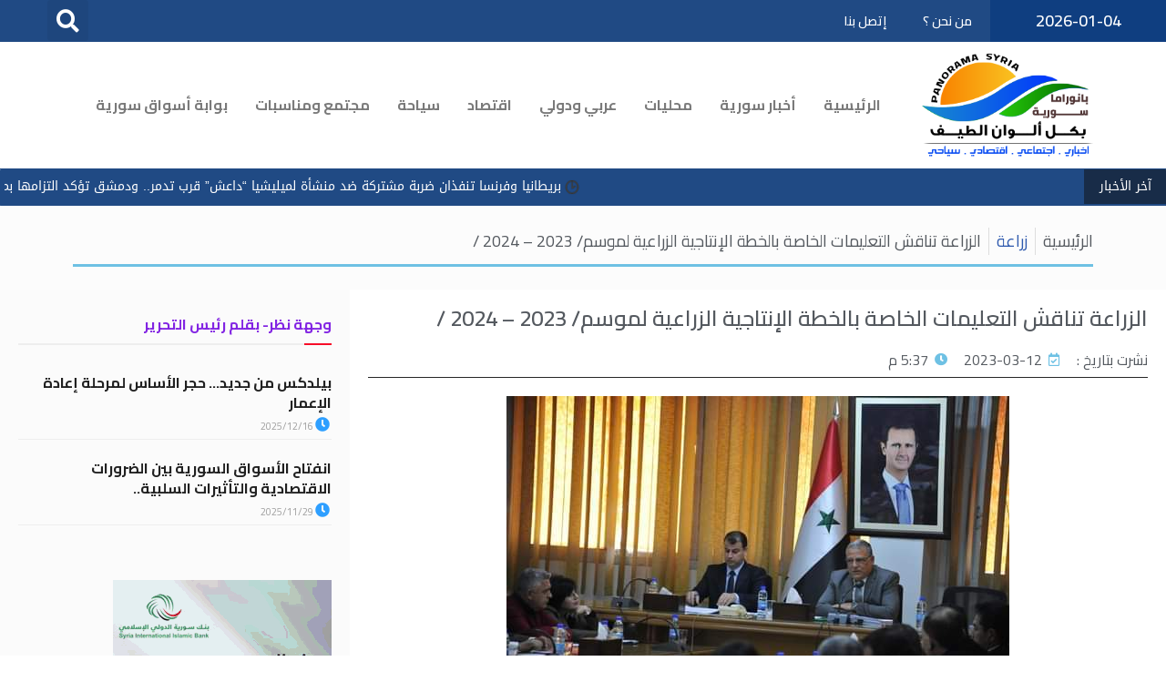

--- FILE ---
content_type: text/html; charset=UTF-8
request_url: https://panorama-syria.com/129627/
body_size: 26769
content:
<!DOCTYPE html>
<html dir="rtl" lang="ar" prefix="og: https://ogp.me/ns#">

<head>
	
	<meta charset="UTF-8">
	<meta name="viewport" content="width=device-width, initial-scale=1, minimum-scale=1">
	<link rel="profile" href="http://gmpg.org/xfn/11">
			<link rel="pingback" href="https://panorama-syria.com/xmlrpc.php">
		            <script type="text/javascript"> var epic_ajax_url = 'https://panorama-syria.com/?epic-ajax-request=epic-ne'; </script>
            
<!-- Search Engine Optimization by Rank Math - https://s.rankmath.com/home -->
<title>الزراعة تناقش التعليمات الخاصة بالخطة الإنتاجية الزراعية لموسم/ 2023 – 2024 / - بانوراما سورية</title>
<meta name="description" content="بانوراما سورية - دمشق"/>
<meta name="robots" content="follow, index, max-snippet:-1, max-video-preview:-1, max-image-preview:large"/>
<link rel="canonical" href="https://panorama-syria.com/129627/" />
<meta property="og:locale" content="ar_AR" />
<meta property="og:type" content="article" />
<meta property="og:title" content="الزراعة تناقش التعليمات الخاصة بالخطة الإنتاجية الزراعية لموسم/ 2023 – 2024 / - بانوراما سورية" />
<meta property="og:description" content="بانوراما سورية - دمشق" />
<meta property="og:url" content="https://panorama-syria.com/129627/" />
<meta property="og:site_name" content="بانوراما سورية" />
<meta property="article:section" content="زراعة" />
<meta property="og:image" content="https://panorama-syria.com/wp-content/uploads/2023/03/FB_IMG_1678635183578.jpg" />
<meta property="og:image:secure_url" content="https://panorama-syria.com/wp-content/uploads/2023/03/FB_IMG_1678635183578.jpg" />
<meta property="og:image:width" content="552" />
<meta property="og:image:height" content="367" />
<meta property="og:image:alt" content="الزراعة تناقش التعليمات الخاصة بالخطة الإنتاجية الزراعية لموسم/ 2023 – 2024 /" />
<meta property="og:image:type" content="image/jpeg" />
<meta property="article:published_time" content="2023-03-12T17:37:11+03:00" />
<meta name="twitter:card" content="summary_large_image" />
<meta name="twitter:title" content="الزراعة تناقش التعليمات الخاصة بالخطة الإنتاجية الزراعية لموسم/ 2023 – 2024 / - بانوراما سورية" />
<meta name="twitter:description" content="بانوراما سورية - دمشق" />
<meta name="twitter:image" content="https://panorama-syria.com/wp-content/uploads/2023/03/FB_IMG_1678635183578.jpg" />
<meta name="twitter:label1" content="Written by" />
<meta name="twitter:data1" content="عبد العزيز محسن" />
<meta name="twitter:label2" content="Time to read" />
<meta name="twitter:data2" content="Less than a minute" />
<script type="application/ld+json" class="rank-math-schema">{"@context":"https://schema.org","@graph":[{"@type":["Organization","Person"],"@id":"https://panorama-syria.com/#person","name":"\u0628\u0627\u0646\u0648\u0631\u0627\u0645\u0627 \u0633\u0648\u0631\u064a\u0629","url":"https://panorama-syria.com"},{"@type":"WebSite","@id":"https://panorama-syria.com/#website","url":"https://panorama-syria.com","name":"\u0628\u0627\u0646\u0648\u0631\u0627\u0645\u0627 \u0633\u0648\u0631\u064a\u0629","publisher":{"@id":"https://panorama-syria.com/#person"},"inLanguage":"ar"},{"@type":"ImageObject","@id":"https://panorama-syria.com/wp-content/uploads/2023/03/FB_IMG_1678635183578.jpg","url":"https://panorama-syria.com/wp-content/uploads/2023/03/FB_IMG_1678635183578.jpg","width":"552","height":"367","inLanguage":"ar"},{"@type":"WebPage","@id":"https://panorama-syria.com/129627/#webpage","url":"https://panorama-syria.com/129627/","name":"\u0627\u0644\u0632\u0631\u0627\u0639\u0629 \u062a\u0646\u0627\u0642\u0634 \u0627\u0644\u062a\u0639\u0644\u064a\u0645\u0627\u062a \u0627\u0644\u062e\u0627\u0635\u0629 \u0628\u0627\u0644\u062e\u0637\u0629 \u0627\u0644\u0625\u0646\u062a\u0627\u062c\u064a\u0629 \u0627\u0644\u0632\u0631\u0627\u0639\u064a\u0629 \u0644\u0645\u0648\u0633\u0645/ 2023 \u2013 2024 / - \u0628\u0627\u0646\u0648\u0631\u0627\u0645\u0627 \u0633\u0648\u0631\u064a\u0629","datePublished":"2023-03-12T17:37:11+03:00","dateModified":"2023-03-12T17:37:11+03:00","isPartOf":{"@id":"https://panorama-syria.com/#website"},"primaryImageOfPage":{"@id":"https://panorama-syria.com/wp-content/uploads/2023/03/FB_IMG_1678635183578.jpg"},"inLanguage":"ar"},{"@type":"Person","@id":"https://panorama-syria.com/author/abdalaziz/","name":"\u0639\u0628\u062f \u0627\u0644\u0639\u0632\u064a\u0632 \u0645\u062d\u0633\u0646","url":"https://panorama-syria.com/author/abdalaziz/","image":{"@type":"ImageObject","@id":"https://secure.gravatar.com/avatar/fae2beb3a23611d7679dec1ff8c28808?s=96&amp;d=mm&amp;r=g","url":"https://secure.gravatar.com/avatar/fae2beb3a23611d7679dec1ff8c28808?s=96&amp;d=mm&amp;r=g","caption":"\u0639\u0628\u062f \u0627\u0644\u0639\u0632\u064a\u0632 \u0645\u062d\u0633\u0646","inLanguage":"ar"},"sameAs":["https://panorama-syria.com"]},{"@type":"NewsArticle","headline":"\u0627\u0644\u0632\u0631\u0627\u0639\u0629 \u062a\u0646\u0627\u0642\u0634 \u0627\u0644\u062a\u0639\u0644\u064a\u0645\u0627\u062a \u0627\u0644\u062e\u0627\u0635\u0629 \u0628\u0627\u0644\u062e\u0637\u0629 \u0627\u0644\u0625\u0646\u062a\u0627\u062c\u064a\u0629 \u0627\u0644\u0632\u0631\u0627\u0639\u064a\u0629 \u0644\u0645\u0648\u0633\u0645/ 2023 \u2013 2024 / - \u0628\u0627\u0646\u0648\u0631\u0627\u0645\u0627 \u0633\u0648\u0631\u064a\u0629","datePublished":"2023-03-12T17:37:11+03:00","dateModified":"2023-03-12T17:37:11+03:00","articleSection":"\u0632\u0631\u0627\u0639\u0629","author":{"@id":"https://panorama-syria.com/author/abdalaziz/","name":"\u0639\u0628\u062f \u0627\u0644\u0639\u0632\u064a\u0632 \u0645\u062d\u0633\u0646"},"publisher":{"@id":"https://panorama-syria.com/#person"},"description":"\u0628\u0627\u0646\u0648\u0631\u0627\u0645\u0627 \u0633\u0648\u0631\u064a\u0629 - \u0628\u0627\u0646\u0648\u0631\u0627\u0645\u0627 \u0633\u0648\u0631\u064a\u0629 - \u062f\u0645\u0634\u0642","name":"\u0627\u0644\u0632\u0631\u0627\u0639\u0629 \u062a\u0646\u0627\u0642\u0634 \u0627\u0644\u062a\u0639\u0644\u064a\u0645\u0627\u062a \u0627\u0644\u062e\u0627\u0635\u0629 \u0628\u0627\u0644\u062e\u0637\u0629 \u0627\u0644\u0625\u0646\u062a\u0627\u062c\u064a\u0629 \u0627\u0644\u0632\u0631\u0627\u0639\u064a\u0629 \u0644\u0645\u0648\u0633\u0645/ 2023 \u2013 2024 / - \u0628\u0627\u0646\u0648\u0631\u0627\u0645\u0627 \u0633\u0648\u0631\u064a\u0629","@id":"https://panorama-syria.com/129627/#richSnippet","isPartOf":{"@id":"https://panorama-syria.com/129627/#webpage"},"image":{"@id":"https://panorama-syria.com/wp-content/uploads/2023/03/FB_IMG_1678635183578.jpg"},"inLanguage":"ar","mainEntityOfPage":{"@id":"https://panorama-syria.com/129627/#webpage"}}]}</script>
<!-- /Rank Math Emargy SEO plugin -->

<link rel="alternate" type="application/rss+xml" title="بانوراما سورية &laquo; الخلاصة" href="https://panorama-syria.com/feed/" />
<link rel="alternate" type="application/rss+xml" title="بانوراما سورية &laquo; خلاصة التعليقات" href="https://panorama-syria.com/comments/feed/" />
<link rel="alternate" type="application/rss+xml" title="بانوراما سورية &laquo; الزراعة تناقش التعليمات الخاصة بالخطة الإنتاجية الزراعية لموسم/ 2023 – 2024 / خلاصة التعليقات" href="https://panorama-syria.com/129627/feed/" />
<script>
window._wpemojiSettings = {"baseUrl":"https:\/\/s.w.org\/images\/core\/emoji\/14.0.0\/72x72\/","ext":".png","svgUrl":"https:\/\/s.w.org\/images\/core\/emoji\/14.0.0\/svg\/","svgExt":".svg","source":{"concatemoji":"https:\/\/panorama-syria.com\/wp-includes\/js\/wp-emoji-release.min.js?ver=6.1.9"}};
/*! This file is auto-generated */
!function(e,a,t){var n,r,o,i=a.createElement("canvas"),p=i.getContext&&i.getContext("2d");function s(e,t){var a=String.fromCharCode,e=(p.clearRect(0,0,i.width,i.height),p.fillText(a.apply(this,e),0,0),i.toDataURL());return p.clearRect(0,0,i.width,i.height),p.fillText(a.apply(this,t),0,0),e===i.toDataURL()}function c(e){var t=a.createElement("script");t.src=e,t.defer=t.type="text/javascript",a.getElementsByTagName("head")[0].appendChild(t)}for(o=Array("flag","emoji"),t.supports={everything:!0,everythingExceptFlag:!0},r=0;r<o.length;r++)t.supports[o[r]]=function(e){if(p&&p.fillText)switch(p.textBaseline="top",p.font="600 32px Arial",e){case"flag":return s([127987,65039,8205,9895,65039],[127987,65039,8203,9895,65039])?!1:!s([55356,56826,55356,56819],[55356,56826,8203,55356,56819])&&!s([55356,57332,56128,56423,56128,56418,56128,56421,56128,56430,56128,56423,56128,56447],[55356,57332,8203,56128,56423,8203,56128,56418,8203,56128,56421,8203,56128,56430,8203,56128,56423,8203,56128,56447]);case"emoji":return!s([129777,127995,8205,129778,127999],[129777,127995,8203,129778,127999])}return!1}(o[r]),t.supports.everything=t.supports.everything&&t.supports[o[r]],"flag"!==o[r]&&(t.supports.everythingExceptFlag=t.supports.everythingExceptFlag&&t.supports[o[r]]);t.supports.everythingExceptFlag=t.supports.everythingExceptFlag&&!t.supports.flag,t.DOMReady=!1,t.readyCallback=function(){t.DOMReady=!0},t.supports.everything||(n=function(){t.readyCallback()},a.addEventListener?(a.addEventListener("DOMContentLoaded",n,!1),e.addEventListener("load",n,!1)):(e.attachEvent("onload",n),a.attachEvent("onreadystatechange",function(){"complete"===a.readyState&&t.readyCallback()})),(e=t.source||{}).concatemoji?c(e.concatemoji):e.wpemoji&&e.twemoji&&(c(e.twemoji),c(e.wpemoji)))}(window,document,window._wpemojiSettings);
</script>
<style>
img.wp-smiley,
img.emoji {
	display: inline !important;
	border: none !important;
	box-shadow: none !important;
	height: 1em !important;
	width: 1em !important;
	margin: 0 0.07em !important;
	vertical-align: -0.1em !important;
	background: none !important;
	padding: 0 !important;
}
</style>
	<link rel='stylesheet' id='wp-block-library-rtl-css' href='https://panorama-syria.com/wp-includes/css/dist/block-library/style-rtl.min.css?ver=6.1.9' media='all' />
<link rel='stylesheet' id='classic-theme-styles-css' href='https://panorama-syria.com/wp-includes/css/classic-themes.min.css?ver=1' media='all' />
<style id='global-styles-inline-css'>
body{--wp--preset--color--black: #000000;--wp--preset--color--cyan-bluish-gray: #abb8c3;--wp--preset--color--white: #ffffff;--wp--preset--color--pale-pink: #f78da7;--wp--preset--color--vivid-red: #cf2e2e;--wp--preset--color--luminous-vivid-orange: #ff6900;--wp--preset--color--luminous-vivid-amber: #fcb900;--wp--preset--color--light-green-cyan: #7bdcb5;--wp--preset--color--vivid-green-cyan: #00d084;--wp--preset--color--pale-cyan-blue: #8ed1fc;--wp--preset--color--vivid-cyan-blue: #0693e3;--wp--preset--color--vivid-purple: #9b51e0;--wp--preset--color--neve-link-color: var(--nv-primary-accent);--wp--preset--color--neve-link-hover-color: var(--nv-secondary-accent);--wp--preset--color--nv-site-bg: var(--nv-site-bg);--wp--preset--color--nv-light-bg: var(--nv-light-bg);--wp--preset--color--nv-dark-bg: var(--nv-dark-bg);--wp--preset--color--neve-text-color: var(--nv-text-color);--wp--preset--color--nv-text-dark-bg: var(--nv-text-dark-bg);--wp--preset--color--nv-c-1: var(--nv-c-1);--wp--preset--color--nv-c-2: var(--nv-c-2);--wp--preset--gradient--vivid-cyan-blue-to-vivid-purple: linear-gradient(135deg,rgba(6,147,227,1) 0%,rgb(155,81,224) 100%);--wp--preset--gradient--light-green-cyan-to-vivid-green-cyan: linear-gradient(135deg,rgb(122,220,180) 0%,rgb(0,208,130) 100%);--wp--preset--gradient--luminous-vivid-amber-to-luminous-vivid-orange: linear-gradient(135deg,rgba(252,185,0,1) 0%,rgba(255,105,0,1) 100%);--wp--preset--gradient--luminous-vivid-orange-to-vivid-red: linear-gradient(135deg,rgba(255,105,0,1) 0%,rgb(207,46,46) 100%);--wp--preset--gradient--very-light-gray-to-cyan-bluish-gray: linear-gradient(135deg,rgb(238,238,238) 0%,rgb(169,184,195) 100%);--wp--preset--gradient--cool-to-warm-spectrum: linear-gradient(135deg,rgb(74,234,220) 0%,rgb(151,120,209) 20%,rgb(207,42,186) 40%,rgb(238,44,130) 60%,rgb(251,105,98) 80%,rgb(254,248,76) 100%);--wp--preset--gradient--blush-light-purple: linear-gradient(135deg,rgb(255,206,236) 0%,rgb(152,150,240) 100%);--wp--preset--gradient--blush-bordeaux: linear-gradient(135deg,rgb(254,205,165) 0%,rgb(254,45,45) 50%,rgb(107,0,62) 100%);--wp--preset--gradient--luminous-dusk: linear-gradient(135deg,rgb(255,203,112) 0%,rgb(199,81,192) 50%,rgb(65,88,208) 100%);--wp--preset--gradient--pale-ocean: linear-gradient(135deg,rgb(255,245,203) 0%,rgb(182,227,212) 50%,rgb(51,167,181) 100%);--wp--preset--gradient--electric-grass: linear-gradient(135deg,rgb(202,248,128) 0%,rgb(113,206,126) 100%);--wp--preset--gradient--midnight: linear-gradient(135deg,rgb(2,3,129) 0%,rgb(40,116,252) 100%);--wp--preset--duotone--dark-grayscale: url('#wp-duotone-dark-grayscale');--wp--preset--duotone--grayscale: url('#wp-duotone-grayscale');--wp--preset--duotone--purple-yellow: url('#wp-duotone-purple-yellow');--wp--preset--duotone--blue-red: url('#wp-duotone-blue-red');--wp--preset--duotone--midnight: url('#wp-duotone-midnight');--wp--preset--duotone--magenta-yellow: url('#wp-duotone-magenta-yellow');--wp--preset--duotone--purple-green: url('#wp-duotone-purple-green');--wp--preset--duotone--blue-orange: url('#wp-duotone-blue-orange');--wp--preset--font-size--small: 13px;--wp--preset--font-size--medium: 20px;--wp--preset--font-size--large: 36px;--wp--preset--font-size--x-large: 42px;--wp--preset--spacing--20: 0.44rem;--wp--preset--spacing--30: 0.67rem;--wp--preset--spacing--40: 1rem;--wp--preset--spacing--50: 1.5rem;--wp--preset--spacing--60: 2.25rem;--wp--preset--spacing--70: 3.38rem;--wp--preset--spacing--80: 5.06rem;}:where(.is-layout-flex){gap: 0.5em;}body .is-layout-flow > .alignleft{float: left;margin-inline-start: 0;margin-inline-end: 2em;}body .is-layout-flow > .alignright{float: right;margin-inline-start: 2em;margin-inline-end: 0;}body .is-layout-flow > .aligncenter{margin-left: auto !important;margin-right: auto !important;}body .is-layout-constrained > .alignleft{float: left;margin-inline-start: 0;margin-inline-end: 2em;}body .is-layout-constrained > .alignright{float: right;margin-inline-start: 2em;margin-inline-end: 0;}body .is-layout-constrained > .aligncenter{margin-left: auto !important;margin-right: auto !important;}body .is-layout-constrained > :where(:not(.alignleft):not(.alignright):not(.alignfull)){max-width: var(--wp--style--global--content-size);margin-left: auto !important;margin-right: auto !important;}body .is-layout-constrained > .alignwide{max-width: var(--wp--style--global--wide-size);}body .is-layout-flex{display: flex;}body .is-layout-flex{flex-wrap: wrap;align-items: center;}body .is-layout-flex > *{margin: 0;}:where(.wp-block-columns.is-layout-flex){gap: 2em;}.has-black-color{color: var(--wp--preset--color--black) !important;}.has-cyan-bluish-gray-color{color: var(--wp--preset--color--cyan-bluish-gray) !important;}.has-white-color{color: var(--wp--preset--color--white) !important;}.has-pale-pink-color{color: var(--wp--preset--color--pale-pink) !important;}.has-vivid-red-color{color: var(--wp--preset--color--vivid-red) !important;}.has-luminous-vivid-orange-color{color: var(--wp--preset--color--luminous-vivid-orange) !important;}.has-luminous-vivid-amber-color{color: var(--wp--preset--color--luminous-vivid-amber) !important;}.has-light-green-cyan-color{color: var(--wp--preset--color--light-green-cyan) !important;}.has-vivid-green-cyan-color{color: var(--wp--preset--color--vivid-green-cyan) !important;}.has-pale-cyan-blue-color{color: var(--wp--preset--color--pale-cyan-blue) !important;}.has-vivid-cyan-blue-color{color: var(--wp--preset--color--vivid-cyan-blue) !important;}.has-vivid-purple-color{color: var(--wp--preset--color--vivid-purple) !important;}.has-black-background-color{background-color: var(--wp--preset--color--black) !important;}.has-cyan-bluish-gray-background-color{background-color: var(--wp--preset--color--cyan-bluish-gray) !important;}.has-white-background-color{background-color: var(--wp--preset--color--white) !important;}.has-pale-pink-background-color{background-color: var(--wp--preset--color--pale-pink) !important;}.has-vivid-red-background-color{background-color: var(--wp--preset--color--vivid-red) !important;}.has-luminous-vivid-orange-background-color{background-color: var(--wp--preset--color--luminous-vivid-orange) !important;}.has-luminous-vivid-amber-background-color{background-color: var(--wp--preset--color--luminous-vivid-amber) !important;}.has-light-green-cyan-background-color{background-color: var(--wp--preset--color--light-green-cyan) !important;}.has-vivid-green-cyan-background-color{background-color: var(--wp--preset--color--vivid-green-cyan) !important;}.has-pale-cyan-blue-background-color{background-color: var(--wp--preset--color--pale-cyan-blue) !important;}.has-vivid-cyan-blue-background-color{background-color: var(--wp--preset--color--vivid-cyan-blue) !important;}.has-vivid-purple-background-color{background-color: var(--wp--preset--color--vivid-purple) !important;}.has-black-border-color{border-color: var(--wp--preset--color--black) !important;}.has-cyan-bluish-gray-border-color{border-color: var(--wp--preset--color--cyan-bluish-gray) !important;}.has-white-border-color{border-color: var(--wp--preset--color--white) !important;}.has-pale-pink-border-color{border-color: var(--wp--preset--color--pale-pink) !important;}.has-vivid-red-border-color{border-color: var(--wp--preset--color--vivid-red) !important;}.has-luminous-vivid-orange-border-color{border-color: var(--wp--preset--color--luminous-vivid-orange) !important;}.has-luminous-vivid-amber-border-color{border-color: var(--wp--preset--color--luminous-vivid-amber) !important;}.has-light-green-cyan-border-color{border-color: var(--wp--preset--color--light-green-cyan) !important;}.has-vivid-green-cyan-border-color{border-color: var(--wp--preset--color--vivid-green-cyan) !important;}.has-pale-cyan-blue-border-color{border-color: var(--wp--preset--color--pale-cyan-blue) !important;}.has-vivid-cyan-blue-border-color{border-color: var(--wp--preset--color--vivid-cyan-blue) !important;}.has-vivid-purple-border-color{border-color: var(--wp--preset--color--vivid-purple) !important;}.has-vivid-cyan-blue-to-vivid-purple-gradient-background{background: var(--wp--preset--gradient--vivid-cyan-blue-to-vivid-purple) !important;}.has-light-green-cyan-to-vivid-green-cyan-gradient-background{background: var(--wp--preset--gradient--light-green-cyan-to-vivid-green-cyan) !important;}.has-luminous-vivid-amber-to-luminous-vivid-orange-gradient-background{background: var(--wp--preset--gradient--luminous-vivid-amber-to-luminous-vivid-orange) !important;}.has-luminous-vivid-orange-to-vivid-red-gradient-background{background: var(--wp--preset--gradient--luminous-vivid-orange-to-vivid-red) !important;}.has-very-light-gray-to-cyan-bluish-gray-gradient-background{background: var(--wp--preset--gradient--very-light-gray-to-cyan-bluish-gray) !important;}.has-cool-to-warm-spectrum-gradient-background{background: var(--wp--preset--gradient--cool-to-warm-spectrum) !important;}.has-blush-light-purple-gradient-background{background: var(--wp--preset--gradient--blush-light-purple) !important;}.has-blush-bordeaux-gradient-background{background: var(--wp--preset--gradient--blush-bordeaux) !important;}.has-luminous-dusk-gradient-background{background: var(--wp--preset--gradient--luminous-dusk) !important;}.has-pale-ocean-gradient-background{background: var(--wp--preset--gradient--pale-ocean) !important;}.has-electric-grass-gradient-background{background: var(--wp--preset--gradient--electric-grass) !important;}.has-midnight-gradient-background{background: var(--wp--preset--gradient--midnight) !important;}.has-small-font-size{font-size: var(--wp--preset--font-size--small) !important;}.has-medium-font-size{font-size: var(--wp--preset--font-size--medium) !important;}.has-large-font-size{font-size: var(--wp--preset--font-size--large) !important;}.has-x-large-font-size{font-size: var(--wp--preset--font-size--x-large) !important;}
.wp-block-navigation a:where(:not(.wp-element-button)){color: inherit;}
:where(.wp-block-columns.is-layout-flex){gap: 2em;}
.wp-block-pullquote{font-size: 1.5em;line-height: 1.6;}
</style>
<link rel='stylesheet' id='image-sizes-css' href='https://panorama-syria.com/wp-content/plugins/image-sizes/assets/css/front.min.css?ver=4.0.4' media='all' />
<link rel='stylesheet' id='neve-style-rtl-css' href='https://panorama-syria.com/wp-content/themes/neve/style-main-new-rtl.min.css?ver=4.2.2' media='all' />
<style id='neve-style-inline-css'>
.is-menu-sidebar .header-menu-sidebar { visibility: visible; }.is-menu-sidebar.menu_sidebar_slide_left .header-menu-sidebar { transform: translate3d(0, 0, 0); left: 0; }.is-menu-sidebar.menu_sidebar_slide_right .header-menu-sidebar { transform: translate3d(0, 0, 0); right: 0; }.is-menu-sidebar.menu_sidebar_pull_right .header-menu-sidebar, .is-menu-sidebar.menu_sidebar_pull_left .header-menu-sidebar { transform: translateX(0); }.is-menu-sidebar.menu_sidebar_dropdown .header-menu-sidebar { height: auto; }.is-menu-sidebar.menu_sidebar_dropdown .header-menu-sidebar-inner { max-height: 400px; padding: 20px 0; }.is-menu-sidebar.menu_sidebar_full_canvas .header-menu-sidebar { opacity: 1; }.header-menu-sidebar .menu-item-nav-search:not(.floating) { pointer-events: none; }.header-menu-sidebar .menu-item-nav-search .is-menu-sidebar { pointer-events: unset; }@media screen and (max-width: 960px) { .builder-item.cr .item--inner { --textalign: center; --justify: center; } }
.nv-meta-list li.meta:not(:last-child):after { content:"/" }.nv-meta-list .no-mobile{
			display:none;
		}.nv-meta-list li.last::after{
			content: ""!important;
		}@media (min-width: 769px) {
			.nv-meta-list .no-mobile {
				display: inline-block;
			}
			.nv-meta-list li.last:not(:last-child)::after {
		 		content: "/" !important;
			}
		}
 :root{ --container: 748px;--postwidth:100%; --primarybtnbg: var(--nv-primary-accent); --primarybtnhoverbg: var(--nv-primary-accent); --primarybtncolor: #fff; --secondarybtncolor: var(--nv-primary-accent); --primarybtnhovercolor: #fff; --secondarybtnhovercolor: var(--nv-primary-accent);--primarybtnborderradius:3px;--secondarybtnborderradius:3px;--secondarybtnborderwidth:3px;--btnpadding:13px 15px;--primarybtnpadding:13px 15px;--secondarybtnpadding:calc(13px - 3px) calc(15px - 3px); --bodyfontfamily: Arial,Helvetica,sans-serif; --bodyfontsize: 15px; --bodylineheight: 1.6; --bodyletterspacing: 0px; --bodyfontweight: 400; --h1fontsize: 36px; --h1fontweight: 700; --h1lineheight: 1.2; --h1letterspacing: 0px; --h1texttransform: none; --h2fontsize: 28px; --h2fontweight: 700; --h2lineheight: 1.3; --h2letterspacing: 0px; --h2texttransform: none; --h3fontsize: 24px; --h3fontweight: 700; --h3lineheight: 1.4; --h3letterspacing: 0px; --h3texttransform: none; --h4fontsize: 20px; --h4fontweight: 700; --h4lineheight: 1.6; --h4letterspacing: 0px; --h4texttransform: none; --h5fontsize: 16px; --h5fontweight: 700; --h5lineheight: 1.6; --h5letterspacing: 0px; --h5texttransform: none; --h6fontsize: 14px; --h6fontweight: 700; --h6lineheight: 1.6; --h6letterspacing: 0px; --h6texttransform: none;--formfieldborderwidth:2px;--formfieldborderradius:3px; --formfieldbgcolor: var(--nv-site-bg); --formfieldbordercolor: #dddddd; --formfieldcolor: var(--nv-text-color);--formfieldpadding:10px 12px; } .nv-post-thumbnail-wrap img{ aspect-ratio: 4/3; object-fit: cover; } .layout-grid .nv-post-thumbnail-wrap{ margin-right:-25px;margin-left:-25px; } .nv-index-posts{ --borderradius:8px;--padding:25px 25px 25px 25px;--cardboxshadow:0 0 2px 0 rgba(0,0,0,0.15); --cardbgcolor: var(--nv-site-bg); --cardcolor: var(--nv-text-color); } .has-neve-button-color-color{ color: var(--nv-primary-accent)!important; } .has-neve-button-color-background-color{ background-color: var(--nv-primary-accent)!important; } .single-post-container .alignfull > [class*="__inner-container"], .single-post-container .alignwide > [class*="__inner-container"]{ max-width:718px } .nv-meta-list{ --avatarsize: 20px; } .single .nv-meta-list{ --avatarsize: 20px; } .nv-post-cover{ --height: 250px;--padding:40px 15px;--justify: flex-end; --textalign: right; --valign: center; } .nv-post-cover .nv-title-meta-wrap, .nv-page-title-wrap, .entry-header{ --textalign: right; } .nv-is-boxed.nv-title-meta-wrap{ --padding:40px 15px; --bgcolor: var(--nv-dark-bg); } .nv-overlay{ --opacity: 50; --blendmode: normal; } .nv-is-boxed.nv-comments-wrap{ --padding:20px; } .nv-is-boxed.comment-respond{ --padding:20px; } .single:not(.single-product), .page{ --c-vspace:0 0 0 0;; } .scroll-to-top{ --color: var(--nv-text-dark-bg);--padding:8px 10px; --borderradius: 3px; --bgcolor: var(--nv-primary-accent); --hovercolor: var(--nv-text-dark-bg); --hoverbgcolor: var(--nv-primary-accent);--size:16px; } .global-styled{ --bgcolor: var(--nv-site-bg); } .header-top{ --rowbcolor: var(--nv-light-bg); --color: var(--nv-text-color); --bgcolor: var(--nv-site-bg); } .header-main{ --rowbcolor: var(--nv-light-bg); --color: var(--nv-text-color); --bgcolor: var(--nv-site-bg); } .header-bottom{ --rowbcolor: var(--nv-light-bg); --color: var(--nv-text-color); --bgcolor: var(--nv-site-bg); } .header-menu-sidebar-bg{ --justify: flex-start; --textalign: left;--flexg: 1;--wrapdropdownwidth: auto; --color: var(--nv-text-color); --bgcolor: var(--nv-site-bg); } .header-menu-sidebar{ width: 360px; } .builder-item--logo{ --maxwidth: 120px; --fs: 24px;--padding:10px 0;--margin:0; --textalign: left;--justify: flex-start; } .builder-item--nav-icon,.header-menu-sidebar .close-sidebar-panel .navbar-toggle{ --borderradius:0; } .builder-item--nav-icon{ --label-margin:0 5px 0 0;;--padding:10px 15px;--margin:0; } .builder-item--primary-menu{ --hovercolor: var(--nv-secondary-accent); --hovertextcolor: var(--nv-text-color); --activecolor: var(--nv-primary-accent); --spacing: 20px; --height: 25px;--padding:0;--margin:0; --fontsize: 1em; --lineheight: 1.6; --letterspacing: 0px; --fontweight: 500; --texttransform: none; --iconsize: 1em; } .hfg-is-group.has-primary-menu .inherit-ff{ --inheritedfw: 500; } .footer-top-inner .row{ grid-template-columns:1fr 1fr 1fr; --valign: flex-start; } .footer-top{ --rowbcolor: var(--nv-light-bg); --color: var(--nv-text-color); --bgcolor: var(--nv-site-bg); } .footer-main-inner .row{ grid-template-columns:1fr 1fr 1fr; --valign: flex-start; } .footer-main{ --rowbcolor: var(--nv-light-bg); --color: var(--nv-text-color); --bgcolor: var(--nv-site-bg); } .footer-bottom-inner .row{ grid-template-columns:1fr 1fr 1fr; --valign: flex-start; } .footer-bottom{ --rowbcolor: var(--nv-light-bg); --color: var(--nv-text-dark-bg); --bgcolor: var(--nv-dark-bg); } @media(min-width: 576px){ :root{ --container: 992px;--postwidth:50%;--btnpadding:13px 15px;--primarybtnpadding:13px 15px;--secondarybtnpadding:calc(13px - 3px) calc(15px - 3px); --bodyfontsize: 16px; --bodylineheight: 1.6; --bodyletterspacing: 0px; --h1fontsize: 38px; --h1lineheight: 1.2; --h1letterspacing: 0px; --h2fontsize: 30px; --h2lineheight: 1.2; --h2letterspacing: 0px; --h3fontsize: 26px; --h3lineheight: 1.4; --h3letterspacing: 0px; --h4fontsize: 22px; --h4lineheight: 1.5; --h4letterspacing: 0px; --h5fontsize: 18px; --h5lineheight: 1.6; --h5letterspacing: 0px; --h6fontsize: 14px; --h6lineheight: 1.6; --h6letterspacing: 0px; } .layout-grid .nv-post-thumbnail-wrap{ margin-right:-25px;margin-left:-25px; } .nv-index-posts{ --padding:25px 25px 25px 25px; } .single-post-container .alignfull > [class*="__inner-container"], .single-post-container .alignwide > [class*="__inner-container"]{ max-width:962px } .nv-meta-list{ --avatarsize: 20px; } .single .nv-meta-list{ --avatarsize: 20px; } .nv-post-cover{ --height: 320px;--padding:60px 30px;--justify: flex-end; --textalign: right; --valign: center; } .nv-post-cover .nv-title-meta-wrap, .nv-page-title-wrap, .entry-header{ --textalign: right; } .nv-is-boxed.nv-title-meta-wrap{ --padding:60px 30px; } .nv-is-boxed.nv-comments-wrap{ --padding:30px; } .nv-is-boxed.comment-respond{ --padding:30px; } .single:not(.single-product), .page{ --c-vspace:0 0 0 0;; } .scroll-to-top{ --padding:8px 10px;--size:16px; } .header-menu-sidebar-bg{ --justify: flex-start; --textalign: left;--flexg: 1;--wrapdropdownwidth: auto; } .header-menu-sidebar{ width: 360px; } .builder-item--logo{ --maxwidth: 120px; --fs: 24px;--padding:10px 0;--margin:0; --textalign: left;--justify: flex-start; } .builder-item--nav-icon{ --label-margin:0 5px 0 0;;--padding:10px 15px;--margin:0; } .builder-item--primary-menu{ --spacing: 20px; --height: 25px;--padding:0;--margin:0; --fontsize: 1em; --lineheight: 1.6; --letterspacing: 0px; --iconsize: 1em; } }@media(min-width: 960px){ :root{ --container: 1170px;--postwidth:33.333333333333%;--btnpadding:13px 15px;--primarybtnpadding:13px 15px;--secondarybtnpadding:calc(13px - 3px) calc(15px - 3px); --bodyfontsize: 16px; --bodylineheight: 1.7; --bodyletterspacing: 0px; --h1fontsize: 40px; --h1lineheight: 1.1; --h1letterspacing: 0px; --h2fontsize: 32px; --h2lineheight: 1.2; --h2letterspacing: 0px; --h3fontsize: 28px; --h3lineheight: 1.4; --h3letterspacing: 0px; --h4fontsize: 24px; --h4lineheight: 1.5; --h4letterspacing: 0px; --h5fontsize: 20px; --h5lineheight: 1.6; --h5letterspacing: 0px; --h6fontsize: 16px; --h6lineheight: 1.6; --h6letterspacing: 0px; } .layout-grid .nv-post-thumbnail-wrap{ margin-right:-25px;margin-left:-25px; } .nv-index-posts{ --padding:25px 25px 25px 25px; } body:not(.single):not(.archive):not(.blog):not(.search):not(.error404) .neve-main > .container .col, body.post-type-archive-course .neve-main > .container .col, body.post-type-archive-llms_membership .neve-main > .container .col{ max-width: 100%; } body:not(.single):not(.archive):not(.blog):not(.search):not(.error404) .nv-sidebar-wrap, body.post-type-archive-course .nv-sidebar-wrap, body.post-type-archive-llms_membership .nv-sidebar-wrap{ max-width: 0%; } .neve-main > .archive-container .nv-index-posts.col{ max-width: 100%; } .neve-main > .archive-container .nv-sidebar-wrap{ max-width: 0%; } .neve-main > .single-post-container .nv-single-post-wrap.col{ max-width: 70%; } .single-post-container .alignfull > [class*="__inner-container"], .single-post-container .alignwide > [class*="__inner-container"]{ max-width:789px } .container-fluid.single-post-container .alignfull > [class*="__inner-container"], .container-fluid.single-post-container .alignwide > [class*="__inner-container"]{ max-width:calc(70% + 15px) } .neve-main > .single-post-container .nv-sidebar-wrap{ max-width: 30%; } .nv-meta-list{ --avatarsize: 20px; } .single .nv-meta-list{ --avatarsize: 20px; } .nv-post-cover{ --height: 400px;--padding:60px 40px;--justify: flex-end; --textalign: right; --valign: center; } .nv-post-cover .nv-title-meta-wrap, .nv-page-title-wrap, .entry-header{ --textalign: right; } .nv-is-boxed.nv-title-meta-wrap{ --padding:60px 40px; } .nv-is-boxed.nv-comments-wrap{ --padding:40px; } .nv-is-boxed.comment-respond{ --padding:40px; } .single:not(.single-product), .page{ --c-vspace:0 0 0 0;; } .scroll-to-top{ --padding:8px 10px;--size:16px; } .header-menu-sidebar-bg{ --justify: flex-start; --textalign: left;--flexg: 1;--wrapdropdownwidth: auto; } .header-menu-sidebar{ width: 360px; } .builder-item--logo{ --maxwidth: 120px; --fs: 24px;--padding:10px 0;--margin:0; --textalign: left;--justify: flex-start; } .builder-item--nav-icon{ --label-margin:0 5px 0 0;;--padding:10px 15px;--margin:0; } .builder-item--primary-menu{ --spacing: 20px; --height: 25px;--padding:0;--margin:0; --fontsize: 1em; --lineheight: 1.6; --letterspacing: 0px; --iconsize: 1em; } }.nv-content-wrap .elementor a:not(.button):not(.wp-block-file__button){ text-decoration: none; }.scroll-to-top {left: 20px; border: none; position: fixed; bottom: 30px; display: none; opacity: 0; visibility: hidden; transition: opacity 0.3s ease-in-out, visibility 0.3s ease-in-out; align-items: center; justify-content: center; z-index: 999; } @supports (-webkit-overflow-scrolling: touch) { .scroll-to-top { bottom: 74px; } } .scroll-to-top.image { background-position: center; } .scroll-to-top .scroll-to-top-image { width: 100%; height: 100%; } .scroll-to-top .scroll-to-top-label { margin: 0; padding: 5px; } .scroll-to-top:hover { text-decoration: none; } .scroll-to-top.scroll-to-top-left {right: 20px; left: unset;} .scroll-to-top.scroll-show-mobile { display: flex; } @media (min-width: 960px) { .scroll-to-top { display: flex; } }.scroll-to-top { color: var(--color); padding: var(--padding); border-radius: var(--borderradius); background: var(--bgcolor); } .scroll-to-top:hover, .scroll-to-top:focus { color: var(--hovercolor); background: var(--hoverbgcolor); } .scroll-to-top-icon, .scroll-to-top.image .scroll-to-top-image { width: var(--size); height: var(--size); } .scroll-to-top-image { background-image: var(--bgimage); background-size: cover; }:root{--nv-primary-accent:#2f5aae;--nv-secondary-accent:#2f5aae;--nv-site-bg:#ffffff;--nv-light-bg:#f4f5f7;--nv-dark-bg:#121212;--nv-text-color:#272626;--nv-text-dark-bg:#ffffff;--nv-c-1:#9463ae;--nv-c-2:#be574b;--nv-fallback-ff:Arial, Helvetica, sans-serif;}
:root{--e-global-color-nvprimaryaccent:#2f5aae;--e-global-color-nvsecondaryaccent:#2f5aae;--e-global-color-nvsitebg:#ffffff;--e-global-color-nvlightbg:#f4f5f7;--e-global-color-nvdarkbg:#121212;--e-global-color-nvtextcolor:#272626;--e-global-color-nvtextdarkbg:#ffffff;--e-global-color-nvc1:#9463ae;--e-global-color-nvc2:#be574b;}
</style>
<link rel='stylesheet' id='elementor-icons-css' href='https://panorama-syria.com/wp-content/plugins/elementor/assets/lib/eicons/css/elementor-icons.min.css?ver=5.18.0' media='all' />
<link rel='stylesheet' id='elementor-frontend-legacy-css' href='https://panorama-syria.com/wp-content/plugins/elementor/assets/css/frontend-legacy-rtl.min.css?ver=3.11.5' media='all' />
<link rel='stylesheet' id='elementor-frontend-css' href='https://panorama-syria.com/wp-content/plugins/elementor/assets/css/frontend-rtl.min.css?ver=3.11.5' media='all' />
<link rel='stylesheet' id='swiper-css' href='https://panorama-syria.com/wp-content/plugins/elementor/assets/lib/swiper/css/swiper.min.css?ver=5.3.6' media='all' />
<link rel='stylesheet' id='elementor-post-105049-css' href='https://panorama-syria.com/wp-content/uploads/elementor/css/post-105049.css?ver=1679731890' media='all' />
<link rel='stylesheet' id='elementor-pro-css' href='https://panorama-syria.com/wp-content/plugins/elementor-pro/assets/css/frontend-rtl.min.css?ver=3.11.6' media='all' />
<link rel='stylesheet' id='elementor-global-css' href='https://panorama-syria.com/wp-content/uploads/elementor/css/global.css?ver=1679731891' media='all' />
<link rel='stylesheet' id='elementor-post-105086-css' href='https://panorama-syria.com/wp-content/uploads/elementor/css/post-105086.css?ver=1679731891' media='all' />
<link rel='stylesheet' id='elementor-post-105096-css' href='https://panorama-syria.com/wp-content/uploads/elementor/css/post-105096.css?ver=1679731891' media='all' />
<link rel='stylesheet' id='elementor-post-105102-css' href='https://panorama-syria.com/wp-content/uploads/elementor/css/post-105102.css?ver=1679731891' media='all' />
<link rel='stylesheet' id='epic-icon-css' href='https://panorama-syria.com/wp-content/plugins/epic-news-element/assets/fonts/jegicon/jegicon.css?ver=6.1.9' media='all' />
<link rel='stylesheet' id='font-awesome-css' href='https://panorama-syria.com/wp-content/plugins/elementor/assets/lib/font-awesome/css/font-awesome.min.css?ver=4.7.0' media='all' />
<link rel='stylesheet' id='epic-style-css' href='https://panorama-syria.com/wp-content/plugins/epic-news-element/assets/css/style.min.css?ver=6.1.9' media='all' />
<link rel='stylesheet' id='google-fonts-1-css' href='https://fonts.googleapis.com/css?family=Cairo%3A100%2C100italic%2C200%2C200italic%2C300%2C300italic%2C400%2C400italic%2C500%2C500italic%2C600%2C600italic%2C700%2C700italic%2C800%2C800italic%2C900%2C900italic&#038;display=auto&#038;ver=6.1.9' media='all' />
<link rel='stylesheet' id='elementor-icons-shared-0-css' href='https://panorama-syria.com/wp-content/plugins/elementor/assets/lib/font-awesome/css/fontawesome.min.css?ver=5.15.3' media='all' />
<link rel='stylesheet' id='elementor-icons-fa-solid-css' href='https://panorama-syria.com/wp-content/plugins/elementor/assets/lib/font-awesome/css/solid.min.css?ver=5.15.3' media='all' />
<link rel='stylesheet' id='elementor-icons-fa-regular-css' href='https://panorama-syria.com/wp-content/plugins/elementor/assets/lib/font-awesome/css/regular.min.css?ver=5.15.3' media='all' />
<link rel="preconnect" href="https://fonts.gstatic.com/" crossorigin><script src='https://panorama-syria.com/wp-includes/js/jquery/jquery.min.js?ver=3.6.1' id='jquery-core-js'></script>
<script src='https://panorama-syria.com/wp-includes/js/jquery/jquery-migrate.min.js?ver=3.3.2' id='jquery-migrate-js'></script>
<script id='ntb_js_into_anims-js-extra'>
var ntb_i_ls = [];
</script>
<link rel="https://api.w.org/" href="https://panorama-syria.com/wp-json/" /><link rel="alternate" type="application/json" href="https://panorama-syria.com/wp-json/wp/v2/posts/129627" /><link rel="EditURI" type="application/rsd+xml" title="RSD" href="https://panorama-syria.com/xmlrpc.php?rsd" />
<link rel="wlwmanifest" type="application/wlwmanifest+xml" href="https://panorama-syria.com/wp-includes/wlwmanifest.xml" />
<meta name="generator" content="WordPress 6.1.9" />
<link rel='shortlink' href='https://panorama-syria.com/?p=129627' />
<link rel="alternate" type="application/json+oembed" href="https://panorama-syria.com/wp-json/oembed/1.0/embed?url=https%3A%2F%2Fpanorama-syria.com%2F129627%2F" />
<link rel="alternate" type="text/xml+oembed" href="https://panorama-syria.com/wp-json/oembed/1.0/embed?url=https%3A%2F%2Fpanorama-syria.com%2F129627%2F&#038;format=xml" />

        <style>
		@font-face {
        font-family: DroidKufi_Ben;
        src: url(https://panorama-syria.com/wp-content/plugins/news-ticker-benaceur/font/DroidKufi-Regular.eot);
        src: url(https://panorama-syria.com/wp-content/plugins/news-ticker-benaceur/font/DroidKufi-Regular.eot?#iefix) format("embedded-opentype"),
        url(https://panorama-syria.com/wp-content/plugins/news-ticker-benaceur/font/droidkufi-regular.ttf) format("truetype"),
		url(https://panorama-syria.com/wp-content/plugins/news-ticker-benaceur/font/droidkufi-regular.woff2) format("woff2"),
	    url(https://panorama-syria.com/wp-content/plugins/news-ticker-benaceur/font/droidkufi-regular.woff) format("woff");
        }
        </style>
		<style>#ntbne_five, #ntbne_five_ie8, #ntbne2, #scroll-ntb {display: none;}</style>
<style type="text/css">
.n_t_ntb_bimg {display: none;}

.n_t_ntb_bimg {
margin:0 10px;
}
.n_t_ntb_bimg span {display:inline-block; vertical-align:middle;}

.ntb_img_post_t_scrollntb::before {
content:"";
}

.ntb_img_post_t_scrollntb {
margin:0 5px 0 2px;
background:url(https://panorama-syria.com/wp-content/plugins/news-ticker-benaceur/img/ntb-topics.jpeg) no-repeat;
background-size: 20px 17px;
width:20px;
height:17px;
float:right;
}


@media only screen and (max-width: 782px) {
	.n_t_ntb_b .n_t_ntb_b-name {display:none;}
	
	#ntbne_five_c { 
	padding-left:5px;
	}
	
}

	.n_t_ntb_b {
		font-size:14px;
		font-weight:normal;
		width:100{844ffa2143412ea891528b2f55ebeeea4f4149805fd1a42d4f9cdf945aea8d4e};
    	opacity:1;
		overflow:hidden;
		position:relative;	
	}
	#scroll-ntb {
        		color:#ffffff;
	}
	#scroll-ntb a {
		color:#ffffff;
		text-decoration: none;
	   -webkit-transition: all 0.5s ease-out;
	   -moz-transition: all 0.5s ease-out;
	   -o-transition: all 0.5s ease-out;
	    transition: all 0.5s ease-out;
	}
	#scroll-ntb a:hover {
		color:#ededed;
		text-decoration: none;
	   -webkit-transition: all 0.5s ease-out;
	   -moz-transition: all 0.5s ease-out;
	   -o-transition: all 0.5s ease-out;
	    transition: all 0.5s ease-out;
		}
		
	.n_t_ntb_b-name {
		color:#ffffff;
		background-color:#182c48;
    	font-size:14px;
		float:right;
		height:40px;
		text-align:center;
		    	line-height:40px;
		
	

	}
    @-webkit-keyframes pulsateNTB
    {
	0%   { color: #ddd; text-shadow: 0 -1px 0 #000; }
	50%  { color: #fff; text-shadow: 0 -1px 0 #444, 0 0 5px #ffd, 0 0 8px #fff; }
	100% { color: #ddd; text-shadow: 0 -1px 0 #000; }
    }
    @keyframes pulsateNTB
    {
	0%   { color: #ddd; text-shadow: 0 -1px 0 #000; }
	50%  { color: #fff; text-shadow: 0 -1px 0 #444, 0 0 5px #ffd, 0 0 8px #fff; }
	100% { color: #ddd; text-shadow: 0 -1px 0 #000; }
    }

	#scroll-ntb div {
		margin-top:px;
        margin-bottom:;
	}

/* for limarquee
.str_wrap {
	overflow:hidden;
	width:100%;
	position:relative;
	white-space:nowrap;
}

.str_move { 
	white-space:nowrap;
	position:absolute; 
}
.str_vertical .str_move,
.str_down .str_move {
	white-space:normal;
	width:100%;
}
*/

	.n_t_ntb_b, #scroll-ntb, #ntbne_five_c {
    	height:40px;
	    line-height:40px;
	}

@media only screen and (min-width: 782px) {
	#ntbne_five_c {
	padding-left:5px;
	}
}

@media only screen and (max-width: 782px) {
		.n_t_ntb_b, #scroll-ntb, #ntbne_five_c {
    	height:46px;
	    line-height:46px;
	}
	}
</style>
<style>
	.n_t_ntb_b, .news-ticker-ntb, .news_ticker_ntb_ie8 {
	margin:0px 0px 0px 0px;
	box-sizing: border-box;
    -webkit-box-sizing: border-box;
	border-right:0px solid #204a84;
	border-left:0px solid #204a84;
    border-radius:1px;
	text-shadow: none;
    }
	
	#ntbne_five_c, #ntbne_five_c_ie8 {
	border-top:0px solid #204a84;
	border-bottom:2px solid #204a84;
    box-sizing: border-box;
    -webkit-box-sizing: border-box;	
	position: relative;
		margin: 0;
	}
	
	.news-ticker-ntb ul, .news_ticker_ntb_ie8 ul {
	padding: 0px;
	margin: 0px;
	}
	
	
	#ntb--title, .n_t_ntb_b-name, #ntb--title_ie8 {
	    font-family:Verdana, DroidKufi_Ben, Arial; 
        box-sizing: border-box;
        -webkit-box-sizing: border-box;	
    	height:40px;
		line-height:38px;
	    margin-top: 0px;
	    	    margin-left: 5px;
	    		margin-right: 0px;
	    border-top:0px solid #ffffff;
	    border-bottom:0px solid #ffffff;
	    border-right:0px solid #ffffff;
	    border-left:0px solid #ffffff;
		width: 90px;
	}
	
	.news-ticker-ntb, .news_ticker_ntb_ie8 {
	    	
		direction:rtl;
	    		text-align:right;
	}

    @media only screen and (min-width: 782px) {
    .news-ticker-ntb, .n_t_ntb_b {letter-spacing: normal;}
	}
	
.ntb_ellip {
  display: block;
  height: 100%;
}

.ntb_ellip-line {
  text-overflow: ellipsis;
  white-space: nowrap;
  word-wrap: normal;
  max-width: 100%;
}

.ntb_ellip,
.ntb_ellip-line {
  position: relative;
  overflow: hidden;
}

    @media only screen and (max-width: 782px) {
		
    	
	#ntbne2 ul, #ntbne_five_c {
		padding-right: 5px;
		}
	
	#ntbne_five, #ntbne2 ul, #ntbne_five_c {
	padding-top: 0px;
	padding-bottom: 0px;
	margin-top: 0px;
	margin-bottom: 0px;
	margin-right: 0px;
	}
	
	.news-ticker-ntb, .ticker-content, .n_t_ntb_b {
	font-size:15px;
	}
		}

	
		
		#next-button-ntb:before,#next-button-ntb_ie8:before {content: "\003C";}
	#prev-button-ntb:before,#prev-button-ntb_ie8:before {content: "\003E";}
    	
		
	#next-button-ntb:before, #next-button-ntb_ie8:before, #prev-button-ntb:before, #prev-button-ntb_ie8:before {
	font-family: Verdana, Tahoma;	
	font-weight: normal;
	}
	
    #next-button-ntb, #prev-button-ntb, #next-button-ntb_ie8, #prev-button-ntb_ie8 {
    position:absolute;
	z-index: 99;
    cursor:pointer;
    -webkit-transition: opacity 1s ease-in-out;
    -moz-transition: opacity 0.3s ease-in-out;
    -ms-transition: opacity 0.3s ease-in-out;
    -o-transition: opacity 0.3s ease-in-out;
    transition: opacity 0.3s ease-in-out; 
	filter: alpha(opacity=70);
    opacity: 0.7;
	top:0px;
	margin-top:0px;
    font-size:26px;
	color:#8f8f8f;
	}
	
	#next-button-ntb, #next-button-ntb_ie8 {left: 34px;} #prev-button-ntb, #prev-button-ntb_ie8 {left: 10px;}	
    #next-button-ntb:hover, #prev-button-ntb:hover, #next-button-ntb_ie8:hover, #prev-button-ntb_ie8:hover {
    filter: alpha(opacity=100);
    opacity: 1;
	}
	
	.n_t_ntb_b a, .news-ticker-ntb a, .news_ticker_ntb_ie8 a, .ntb_ellip {
	font-family:Verdana, DroidKufi_Ben, Arial; 
	text-decoration:none; 
	}
	
    .news-ticker-ntb, .news_ticker_ntb_ie8, .n_t_ntb_b a, .news-ticker-ntb a, .news_ticker_ntb_ie8 a, #ntb--title, .n_t_ntb_b-name, #ntb--title_ie8 {
	font-weight:normal;
	}

    .n_t_ntb_b, .news-ticker-ntb {background-color:#204a84;}   
	#ntbne_five li, #ntbne_five_ie8 li, #ntbne_five, #ntbne_five_ie8 {
    	height:39px;
		line-height:39px;
	}
	#next-button-ntb, #prev-button-ntb, #prev-button-ntb_ie8 {
		line-height:37px;
	}
	    @media only screen and (max-width: 782px) {
		
	#ntbne_five li, #ntbne_five {
    	height:45px;
		line-height:45px;
	}
	#next-button-ntb, #prev-button-ntb {
		line-height:43px;
	}
	
	}
    	.n_t_ntb_b a, .news-ticker-ntb a, .news_ticker_ntb_ie8 a {
		display:block !important;
		border: none;
	}
</style>



<!--[if lt IE 9]>
<style>
    .n_t_ntb_b, .news-ticker-ntb, #next-button-ntb_ie8,#prev-button-ntb_ie8 {display:none;}

		

	#ntbne_five_ie8 {
		margin-right: 0;
		display:block;
	    color:#bebebe;
	}
	#ntbne_five_ie8 li {
		list-style: none;
		margin-top:0px;
		display: block;
	}
	.news_ticker_ntb_ie8 ul a {
	    color:#ffffff;
		text-decoration: none;
	}
	
	.news_ticker_ntb_ie8, #ntbne_five_ie8_c {
    	height:40px;
	    line-height:40px;
	}

	#ntbne_five_ie8 {
    	height:40px;
	}
	#ntbne_five_ie8 li {
		overflow-y: hidden;
		list-style: none;
		margin-top:0px;
		display: block;
    	height:40px;
	    line-height:40px;
	}
	.news_ticker_ntb_ie8 {
	    line-height:40px;
	}
	.news_ticker_ntb_ie8 ul {
		overflow-y: hidden;
	}

	.news_ticker_ntb_ie8 ul a:hover {
		color:#ededed;
		text-decoration: none;
	   -webkit-transition: all 0.5s ease-out;
	   -moz-transition: all 0.5s ease-out;
	   -o-transition: all 0.5s ease-out;
	    transition: all 0.5s ease-out;
	}

	#ntb--title_ie8 {
        z-index: 2;
		color:#ffffff;
		background-color:#182c48;
    	font-size:14px;
		display:block;
		float:right;
		height:40px;
		text-align:center;
		    	line-height:40px;
		
	

	}
    @-webkit-keyframes pulsateNTB
    {
	0%   { color: #ddd; text-shadow: 0 -1px 0 #000; }
	50%  { color: #fff; text-shadow: 0 -1px 0 #444, 0 0 5px #ffd, 0 0 8px #fff; }
	100% { color: #ddd; text-shadow: 0 -1px 0 #000; }
    }
    @keyframes pulsateNTB
    {
	0%   { color: #ddd; text-shadow: 0 -1px 0 #000; }
	50%  { color: #fff; text-shadow: 0 -1px 0 #444, 0 0 5px #ffd, 0 0 8px #fff; }
	100% { color: #ddd; text-shadow: 0 -1px 0 #000; }
    }
	
	.news_ticker_ntb_ie8 {
	font-family:Verdana, DroidKufi_Ben, Arial;
	font-size:14px;
	font-weight:normal;
	width:100%;
	opacity:1;
	position:relative;
    overflow: hidden;
	}
	
    .news_ticker_ntb_ie8 ul {
	margin-top: 0px; 
	margin-bottom: 0px;
	}
	
	.ntbne_old_browser_ie8 {
	padding:0 6px;
	background: yellow;	
	color: red;	
	}
	
</style>

<div class="news_ticker_ntb_ie8">
		 	 
		 <span id="ntb--title_ie8">آخر الأخبار</span>
		 				<a title="السابق" href="#"><div id="next-button-ntb_ie8"></div></a>
				<a title="التالي" href="#"><div id="prev-button-ntb_ie8"></div></a>
							
					
				<ul id="ntbne_five_ie8" >
				<span class="n_t_ntb_bimg"><span><span class="ntb_img_post_t_scrollntb"></span></span><span><a href="#" title="">
                <p class="ntbne_old_browser_ie8">متصفحك الحالي قديم, غير متوافق مع شريط الأخبار هذا, يرجى تحديثه!</p>
				</a></span></span>                </ul>
</div>

<![endif]-->
<style>#ntbne_five, #ntbne_five_ie8, #scroll-ntb {display: inherit;}</style><meta name="generator" content="Elementor 3.11.5; settings: css_print_method-external, google_font-enabled, font_display-auto">
<style></style><link rel="icon" href="https://panorama-syria.com/wp-content/uploads/2017/06/cropped-panorama6Final-1.png" sizes="32x32" />
<link rel="icon" href="https://panorama-syria.com/wp-content/uploads/2017/06/cropped-panorama6Final-1.png" sizes="192x192" />
<link rel="apple-touch-icon" href="https://panorama-syria.com/wp-content/uploads/2017/06/cropped-panorama6Final-1.png" />
<meta name="msapplication-TileImage" content="https://panorama-syria.com/wp-content/uploads/2017/06/cropped-panorama6Final-1.png" />
<style id="jeg_dynamic_css" type="text/css" data-type="jeg_custom-css"></style>		<style id="wp-custom-css">
			.bloc-news .jeg_post_category {
    display: none;
}
.side-cat .jeg_block_title {
    float: right;
}
.side-cat .jeg_post_category{
    display: none;
}
.side-cat .jeg_pl_sm_2:after {
    margin-top: 5px;
    width: 100%;
}.side-cat .jeg_block_title {
    float: right;
}
.side-cat .jeg_post_category{
    display: none;
}
.side-cat .jeg_pl_sm_2:after {
    margin-top: 5px;
    width: 100%;
}		</style>
		
	</head>

<body  class="rtl post-template-default single single-post postid-129627 single-format-standard  nv-blog-grid nv-sidebar-full-width menu_sidebar_slide_left elementor-default elementor-template-full-width elementor-kit-105049 elementor-page-105102" id="neve_body"  >
<svg xmlns="http://www.w3.org/2000/svg" viewBox="0 0 0 0" width="0" height="0" focusable="false" role="none" style="visibility: hidden; position: absolute; left: -9999px; overflow: hidden;" ><defs><filter id="wp-duotone-dark-grayscale"><feColorMatrix color-interpolation-filters="sRGB" type="matrix" values=" .299 .587 .114 0 0 .299 .587 .114 0 0 .299 .587 .114 0 0 .299 .587 .114 0 0 " /><feComponentTransfer color-interpolation-filters="sRGB" ><feFuncR type="table" tableValues="0 0.49803921568627" /><feFuncG type="table" tableValues="0 0.49803921568627" /><feFuncB type="table" tableValues="0 0.49803921568627" /><feFuncA type="table" tableValues="1 1" /></feComponentTransfer><feComposite in2="SourceGraphic" operator="in" /></filter></defs></svg><svg xmlns="http://www.w3.org/2000/svg" viewBox="0 0 0 0" width="0" height="0" focusable="false" role="none" style="visibility: hidden; position: absolute; left: -9999px; overflow: hidden;" ><defs><filter id="wp-duotone-grayscale"><feColorMatrix color-interpolation-filters="sRGB" type="matrix" values=" .299 .587 .114 0 0 .299 .587 .114 0 0 .299 .587 .114 0 0 .299 .587 .114 0 0 " /><feComponentTransfer color-interpolation-filters="sRGB" ><feFuncR type="table" tableValues="0 1" /><feFuncG type="table" tableValues="0 1" /><feFuncB type="table" tableValues="0 1" /><feFuncA type="table" tableValues="1 1" /></feComponentTransfer><feComposite in2="SourceGraphic" operator="in" /></filter></defs></svg><svg xmlns="http://www.w3.org/2000/svg" viewBox="0 0 0 0" width="0" height="0" focusable="false" role="none" style="visibility: hidden; position: absolute; left: -9999px; overflow: hidden;" ><defs><filter id="wp-duotone-purple-yellow"><feColorMatrix color-interpolation-filters="sRGB" type="matrix" values=" .299 .587 .114 0 0 .299 .587 .114 0 0 .299 .587 .114 0 0 .299 .587 .114 0 0 " /><feComponentTransfer color-interpolation-filters="sRGB" ><feFuncR type="table" tableValues="0.54901960784314 0.98823529411765" /><feFuncG type="table" tableValues="0 1" /><feFuncB type="table" tableValues="0.71764705882353 0.25490196078431" /><feFuncA type="table" tableValues="1 1" /></feComponentTransfer><feComposite in2="SourceGraphic" operator="in" /></filter></defs></svg><svg xmlns="http://www.w3.org/2000/svg" viewBox="0 0 0 0" width="0" height="0" focusable="false" role="none" style="visibility: hidden; position: absolute; left: -9999px; overflow: hidden;" ><defs><filter id="wp-duotone-blue-red"><feColorMatrix color-interpolation-filters="sRGB" type="matrix" values=" .299 .587 .114 0 0 .299 .587 .114 0 0 .299 .587 .114 0 0 .299 .587 .114 0 0 " /><feComponentTransfer color-interpolation-filters="sRGB" ><feFuncR type="table" tableValues="0 1" /><feFuncG type="table" tableValues="0 0.27843137254902" /><feFuncB type="table" tableValues="0.5921568627451 0.27843137254902" /><feFuncA type="table" tableValues="1 1" /></feComponentTransfer><feComposite in2="SourceGraphic" operator="in" /></filter></defs></svg><svg xmlns="http://www.w3.org/2000/svg" viewBox="0 0 0 0" width="0" height="0" focusable="false" role="none" style="visibility: hidden; position: absolute; left: -9999px; overflow: hidden;" ><defs><filter id="wp-duotone-midnight"><feColorMatrix color-interpolation-filters="sRGB" type="matrix" values=" .299 .587 .114 0 0 .299 .587 .114 0 0 .299 .587 .114 0 0 .299 .587 .114 0 0 " /><feComponentTransfer color-interpolation-filters="sRGB" ><feFuncR type="table" tableValues="0 0" /><feFuncG type="table" tableValues="0 0.64705882352941" /><feFuncB type="table" tableValues="0 1" /><feFuncA type="table" tableValues="1 1" /></feComponentTransfer><feComposite in2="SourceGraphic" operator="in" /></filter></defs></svg><svg xmlns="http://www.w3.org/2000/svg" viewBox="0 0 0 0" width="0" height="0" focusable="false" role="none" style="visibility: hidden; position: absolute; left: -9999px; overflow: hidden;" ><defs><filter id="wp-duotone-magenta-yellow"><feColorMatrix color-interpolation-filters="sRGB" type="matrix" values=" .299 .587 .114 0 0 .299 .587 .114 0 0 .299 .587 .114 0 0 .299 .587 .114 0 0 " /><feComponentTransfer color-interpolation-filters="sRGB" ><feFuncR type="table" tableValues="0.78039215686275 1" /><feFuncG type="table" tableValues="0 0.94901960784314" /><feFuncB type="table" tableValues="0.35294117647059 0.47058823529412" /><feFuncA type="table" tableValues="1 1" /></feComponentTransfer><feComposite in2="SourceGraphic" operator="in" /></filter></defs></svg><svg xmlns="http://www.w3.org/2000/svg" viewBox="0 0 0 0" width="0" height="0" focusable="false" role="none" style="visibility: hidden; position: absolute; left: -9999px; overflow: hidden;" ><defs><filter id="wp-duotone-purple-green"><feColorMatrix color-interpolation-filters="sRGB" type="matrix" values=" .299 .587 .114 0 0 .299 .587 .114 0 0 .299 .587 .114 0 0 .299 .587 .114 0 0 " /><feComponentTransfer color-interpolation-filters="sRGB" ><feFuncR type="table" tableValues="0.65098039215686 0.40392156862745" /><feFuncG type="table" tableValues="0 1" /><feFuncB type="table" tableValues="0.44705882352941 0.4" /><feFuncA type="table" tableValues="1 1" /></feComponentTransfer><feComposite in2="SourceGraphic" operator="in" /></filter></defs></svg><svg xmlns="http://www.w3.org/2000/svg" viewBox="0 0 0 0" width="0" height="0" focusable="false" role="none" style="visibility: hidden; position: absolute; left: -9999px; overflow: hidden;" ><defs><filter id="wp-duotone-blue-orange"><feColorMatrix color-interpolation-filters="sRGB" type="matrix" values=" .299 .587 .114 0 0 .299 .587 .114 0 0 .299 .587 .114 0 0 .299 .587 .114 0 0 " /><feComponentTransfer color-interpolation-filters="sRGB" ><feFuncR type="table" tableValues="0.098039215686275 1" /><feFuncG type="table" tableValues="0 0.66274509803922" /><feFuncB type="table" tableValues="0.84705882352941 0.41960784313725" /><feFuncA type="table" tableValues="1 1" /></feComponentTransfer><feComposite in2="SourceGraphic" operator="in" /></filter></defs></svg><div class="wrapper">
	
	<header class="header"  >
		<a class="neve-skip-link show-on-focus" href="#content" >
			تخطى إلى المحتوى		</a>
				<div data-elementor-type="header" data-elementor-id="105086" class="elementor elementor-105086 elementor-location-header">
					<div class="elementor-section-wrap">
								<section class="elementor-section elementor-top-section elementor-element elementor-element-a176b85 elementor-section-full_width elementor-section-height-default elementor-section-height-default" data-id="a176b85" data-element_type="section" data-settings="{&quot;background_background&quot;:&quot;classic&quot;}">
						<div class="elementor-container elementor-column-gap-no">
							<div class="elementor-row">
					<div class="elementor-column elementor-col-33 elementor-top-column elementor-element elementor-element-0d960f8 elementor-hidden-phone" data-id="0d960f8" data-element_type="column" data-settings="{&quot;background_background&quot;:&quot;classic&quot;}">
			<div class="elementor-column-wrap elementor-element-populated">
							<div class="elementor-widget-wrap">
						<div class="elementor-element elementor-element-50c08a1 elementor-widget elementor-widget-heading" data-id="50c08a1" data-element_type="widget" data-widget_type="heading.default">
				<div class="elementor-widget-container">
			<h2 class="elementor-heading-title elementor-size-default">2026-01-04</h2>		</div>
				</div>
						</div>
					</div>
		</div>
				<div class="elementor-column elementor-col-33 elementor-top-column elementor-element elementor-element-e705589" data-id="e705589" data-element_type="column">
			<div class="elementor-column-wrap elementor-element-populated">
							<div class="elementor-widget-wrap">
						<div class="elementor-element elementor-element-ada7e90 elementor-nav-menu--dropdown-none elementor-widget elementor-widget-nav-menu" data-id="ada7e90" data-element_type="widget" data-settings="{&quot;layout&quot;:&quot;horizontal&quot;,&quot;submenu_icon&quot;:{&quot;value&quot;:&quot;&lt;i class=\&quot;fas fa-caret-down\&quot;&gt;&lt;\/i&gt;&quot;,&quot;library&quot;:&quot;fa-solid&quot;}}" data-widget_type="nav-menu.default">
				<div class="elementor-widget-container">
						<nav class="elementor-nav-menu--main elementor-nav-menu__container elementor-nav-menu--layout-horizontal e--pointer-none">
				<ul id="menu-1-ada7e90" class="elementor-nav-menu"><li class="menu-item menu-item-type-post_type menu-item-object-page menu-item-81240"><a href="https://panorama-syria.com/about/" class="elementor-item">من نحن ؟</a></li>
<li class="menu-item menu-item-type-post_type menu-item-object-page menu-item-81241"><a href="https://panorama-syria.com/contactus/" class="elementor-item">إتصل بنا</a></li>
</ul>			</nav>
						<nav class="elementor-nav-menu--dropdown elementor-nav-menu__container" aria-hidden="true">
				<ul id="menu-2-ada7e90" class="elementor-nav-menu"><li class="menu-item menu-item-type-post_type menu-item-object-page menu-item-81240"><a href="https://panorama-syria.com/about/" class="elementor-item" tabindex="-1">من نحن ؟</a></li>
<li class="menu-item menu-item-type-post_type menu-item-object-page menu-item-81241"><a href="https://panorama-syria.com/contactus/" class="elementor-item" tabindex="-1">إتصل بنا</a></li>
</ul>			</nav>
				</div>
				</div>
						</div>
					</div>
		</div>
				<div class="elementor-column elementor-col-33 elementor-top-column elementor-element elementor-element-b5c837d" data-id="b5c837d" data-element_type="column">
			<div class="elementor-column-wrap elementor-element-populated">
							<div class="elementor-widget-wrap">
						<div class="elementor-element elementor-element-cb476fd elementor-search-form--skin-full_screen elementor-widget elementor-widget-search-form" data-id="cb476fd" data-element_type="widget" data-settings="{&quot;skin&quot;:&quot;full_screen&quot;}" data-widget_type="search-form.default">
				<div class="elementor-widget-container">
					<form class="elementor-search-form" role="search" action="https://panorama-syria.com" method="get">
									<div class="elementor-search-form__toggle" tabindex="0" role="button">
				<i aria-hidden="true" class="fas fa-search"></i>				<span class="elementor-screen-only">Search</span>
			</div>
						<div class="elementor-search-form__container">
								<input placeholder="بحث..." class="elementor-search-form__input" type="search" name="s" title="Search" value="">
																<div class="dialog-lightbox-close-button dialog-close-button">
					<i aria-hidden="true" class="eicon-close"></i>					<span class="elementor-screen-only">Close</span>
				</div>
							</div>
		</form>
				</div>
				</div>
						</div>
					</div>
		</div>
								</div>
					</div>
		</section>
				<section class="elementor-section elementor-top-section elementor-element elementor-element-be8ac29 head-s animated-fast elementor-section-boxed elementor-section-height-default elementor-section-height-default elementor-invisible" data-id="be8ac29" data-element_type="section" data-settings="{&quot;background_background&quot;:&quot;classic&quot;,&quot;sticky&quot;:&quot;top&quot;,&quot;sticky_on&quot;:[&quot;desktop&quot;],&quot;sticky_effects_offset&quot;:1,&quot;animation&quot;:&quot;fadeIn&quot;,&quot;sticky_offset&quot;:0}">
						<div class="elementor-container elementor-column-gap-default">
							<div class="elementor-row">
					<div class="elementor-column elementor-col-33 elementor-top-column elementor-element elementor-element-a0aaea1 logo" data-id="a0aaea1" data-element_type="column">
			<div class="elementor-column-wrap elementor-element-populated">
							<div class="elementor-widget-wrap">
						<div class="elementor-element elementor-element-1a82a9b logo-img elementor-widget elementor-widget-image" data-id="1a82a9b" data-element_type="widget" data-widget_type="image.default">
				<div class="elementor-widget-container">
								<div class="elementor-image">
													<a href="https://panorama-syria.com">
							<img src="https://panorama-syria.com/wp-content/uploads/2019/11/panoramasy.png" class="attachment-full size-full wp-image-81242" alt="" />								</a>
														</div>
						</div>
				</div>
						</div>
					</div>
		</div>
				<div class="elementor-column elementor-col-66 elementor-top-column elementor-element elementor-element-b981494" data-id="b981494" data-element_type="column">
			<div class="elementor-column-wrap elementor-element-populated">
							<div class="elementor-widget-wrap">
						<div class="elementor-element elementor-element-3ba5314 elementor-nav-menu__align-center elementor-nav-menu--dropdown-tablet elementor-nav-menu__text-align-aside elementor-nav-menu--toggle elementor-nav-menu--burger elementor-widget elementor-widget-nav-menu" data-id="3ba5314" data-element_type="widget" data-settings="{&quot;layout&quot;:&quot;horizontal&quot;,&quot;submenu_icon&quot;:{&quot;value&quot;:&quot;&lt;i class=\&quot;fas fa-caret-down\&quot;&gt;&lt;\/i&gt;&quot;,&quot;library&quot;:&quot;fa-solid&quot;},&quot;toggle&quot;:&quot;burger&quot;}" data-widget_type="nav-menu.default">
				<div class="elementor-widget-container">
						<nav class="elementor-nav-menu--main elementor-nav-menu__container elementor-nav-menu--layout-horizontal e--pointer-underline e--animation-fade">
				<ul id="menu-1-3ba5314" class="elementor-nav-menu"><li class="menu-item menu-item-type-post_type menu-item-object-page menu-item-home menu-item-81238"><a href="https://panorama-syria.com/" class="elementor-item">الرئيسية</a></li>
<li class="menu-item menu-item-type-taxonomy menu-item-object-category menu-item-81711"><a href="https://panorama-syria.com/category/%d8%a3%d8%ae%d8%a8%d8%a7%d8%b1/%d8%a3%d8%ae%d8%a8%d8%a7%d8%b1-%d8%b3%d9%88%d8%b1%d9%8a%d8%a9/" class="elementor-item">أخبار سورية</a></li>
<li class="menu-item menu-item-type-taxonomy menu-item-object-category current-post-ancestor menu-item-81710"><a href="https://panorama-syria.com/category/%d9%85%d8%ad%d9%84%d9%8a%d8%a7%d8%aa/" class="elementor-item">محليات</a></li>
<li class="menu-item menu-item-type-post_type menu-item-object-page menu-item-122825"><a href="https://panorama-syria.com/%d8%b9%d8%b1%d8%a8%d9%8a-%d9%88%d8%af%d9%88%d9%84%d9%8a/" class="elementor-item">عربي ودولي</a></li>
<li class="menu-item menu-item-type-taxonomy menu-item-object-category menu-item-81712"><a href="https://panorama-syria.com/category/%d8%a7%d9%82%d8%aa%d8%b5%d8%a7%d8%af/" class="elementor-item">اقتصاد</a></li>
<li class="menu-item menu-item-type-taxonomy menu-item-object-category menu-item-81714"><a href="https://panorama-syria.com/category/%d8%b3%d9%8a%d8%a7%d8%ad%d8%a9/" class="elementor-item">سياحة</a></li>
<li class="menu-item menu-item-type-taxonomy menu-item-object-category menu-item-81709"><a href="https://panorama-syria.com/category/%d9%85%d8%ac%d8%aa%d9%85%d8%b9-%d9%88%d9%85%d9%86%d8%a7%d8%b3%d8%a8%d8%a7%d8%aa/" class="elementor-item">مجتمع ومناسبات</a></li>
<li class="menu-item menu-item-type-taxonomy menu-item-object-category menu-item-148186"><a href="https://panorama-syria.com/category/%d8%a7%d9%82%d8%aa%d8%b5%d8%a7%d8%af/%d8%a8%d9%88%d8%a7%d8%a8%d8%a9-%d8%a3%d8%b3%d9%88%d8%a7%d9%82-%d8%b3%d9%88%d8%b1%d9%8a%d8%a9/" class="elementor-item">بوابة أسواق سورية</a></li>
</ul>			</nav>
					<div class="elementor-menu-toggle" role="button" tabindex="0" aria-label="Menu Toggle" aria-expanded="false">
			<i aria-hidden="true" role="presentation" class="elementor-menu-toggle__icon--open eicon-menu-bar"></i><i aria-hidden="true" role="presentation" class="elementor-menu-toggle__icon--close eicon-close"></i>			<span class="elementor-screen-only">Menu</span>
		</div>
					<nav class="elementor-nav-menu--dropdown elementor-nav-menu__container" aria-hidden="true">
				<ul id="menu-2-3ba5314" class="elementor-nav-menu"><li class="menu-item menu-item-type-post_type menu-item-object-page menu-item-home menu-item-81238"><a href="https://panorama-syria.com/" class="elementor-item" tabindex="-1">الرئيسية</a></li>
<li class="menu-item menu-item-type-taxonomy menu-item-object-category menu-item-81711"><a href="https://panorama-syria.com/category/%d8%a3%d8%ae%d8%a8%d8%a7%d8%b1/%d8%a3%d8%ae%d8%a8%d8%a7%d8%b1-%d8%b3%d9%88%d8%b1%d9%8a%d8%a9/" class="elementor-item" tabindex="-1">أخبار سورية</a></li>
<li class="menu-item menu-item-type-taxonomy menu-item-object-category current-post-ancestor menu-item-81710"><a href="https://panorama-syria.com/category/%d9%85%d8%ad%d9%84%d9%8a%d8%a7%d8%aa/" class="elementor-item" tabindex="-1">محليات</a></li>
<li class="menu-item menu-item-type-post_type menu-item-object-page menu-item-122825"><a href="https://panorama-syria.com/%d8%b9%d8%b1%d8%a8%d9%8a-%d9%88%d8%af%d9%88%d9%84%d9%8a/" class="elementor-item" tabindex="-1">عربي ودولي</a></li>
<li class="menu-item menu-item-type-taxonomy menu-item-object-category menu-item-81712"><a href="https://panorama-syria.com/category/%d8%a7%d9%82%d8%aa%d8%b5%d8%a7%d8%af/" class="elementor-item" tabindex="-1">اقتصاد</a></li>
<li class="menu-item menu-item-type-taxonomy menu-item-object-category menu-item-81714"><a href="https://panorama-syria.com/category/%d8%b3%d9%8a%d8%a7%d8%ad%d8%a9/" class="elementor-item" tabindex="-1">سياحة</a></li>
<li class="menu-item menu-item-type-taxonomy menu-item-object-category menu-item-81709"><a href="https://panorama-syria.com/category/%d9%85%d8%ac%d8%aa%d9%85%d8%b9-%d9%88%d9%85%d9%86%d8%a7%d8%b3%d8%a8%d8%a7%d8%aa/" class="elementor-item" tabindex="-1">مجتمع ومناسبات</a></li>
<li class="menu-item menu-item-type-taxonomy menu-item-object-category menu-item-148186"><a href="https://panorama-syria.com/category/%d8%a7%d9%82%d8%aa%d8%b5%d8%a7%d8%af/%d8%a8%d9%88%d8%a7%d8%a8%d8%a9-%d8%a3%d8%b3%d9%88%d8%a7%d9%82-%d8%b3%d9%88%d8%b1%d9%8a%d8%a9/" class="elementor-item" tabindex="-1">بوابة أسواق سورية</a></li>
</ul>			</nav>
				</div>
				</div>
						</div>
					</div>
		</div>
								</div>
					</div>
		</section>
				<section class="elementor-section elementor-top-section elementor-element elementor-element-e1bffdc elementor-section-full_width elementor-section-height-default elementor-section-height-default" data-id="e1bffdc" data-element_type="section">
						<div class="elementor-container elementor-column-gap-no">
							<div class="elementor-row">
					<div class="elementor-column elementor-col-100 elementor-top-column elementor-element elementor-element-6ae7c36" data-id="6ae7c36" data-element_type="column">
			<div class="elementor-column-wrap elementor-element-populated">
							<div class="elementor-widget-wrap">
						<div class="elementor-element elementor-element-cf0fb8f elementor-widget elementor-widget-shortcode" data-id="cf0fb8f" data-element_type="widget" data-widget_type="shortcode.default">
				<div class="elementor-widget-container">
					<div class="elementor-shortcode"> 
			<div class="n_t_ntb_b"><div class="n_t_ntb_b2">
	        			  
            <span class="n_t_ntb_b-name">آخر الأخبار</span>
	        			<div id="ntbne_five_c">
            <div style="position:relative; overflow:hidden;" id="scroll-ntb">
		    <div style="position:absolute; white-space:nowrap;" id="scroll-ntb-elem">
			<span class="n_t_ntb_bimg"><span><span class="ntb_img_post_t_scrollntb"></span></span><span><a href="https://panorama-syria.com/150870/" title="بريطانيا وفرنسا تنفذان ضربة مشتركة ضد منشأة لميليشيا “داعش” قرب تدمر.. ودمشق تؤكد التزامها بمكافحة الإرهاب">
				بريطانيا وفرنسا تنفذان ضربة مشتركة ضد منشأة لميليشيا “داعش” قرب تدمر.. ودمشق تؤكد التزامها بمكافحة ا...				</a></span></span>			<span class="n_t_ntb_bimg"><span><span class="ntb_img_post_t_scrollntb"></span></span><span><a href="https://panorama-syria.com/150860/" title="رئيس هيئة الأركان العامة يلتقي قادة الفرق العسكرية المتمركزة في محافظة حلب ومحيطها">
				رئيس هيئة الأركان العامة يلتقي قادة الفرق العسكرية المتمركزة في محافظة حلب ومحيطها				</a></span></span>			<span class="n_t_ntb_bimg"><span><span class="ntb_img_post_t_scrollntb"></span></span><span><a href="https://panorama-syria.com/150848/" title="مستشار رئاسة الجمهورية للشؤون الإعلامية: سوريا حققت نقلة نوعية في بناء الدولة الحديثة">
				مستشار رئاسة الجمهورية للشؤون الإعلامية: سوريا حققت نقلة نوعية في بناء الدولة الحديثة				</a></span></span>			<span class="n_t_ntb_bimg"><span><span class="ntb_img_post_t_scrollntb"></span></span><span><a href="https://panorama-syria.com/150828/" title="سوريا 2025.. عام التحول وبداية استعادة الدور">
				سوريا 2025.. عام التحول وبداية استعادة الدور				</a></span></span>			<span class="n_t_ntb_bimg"><span><span class="ntb_img_post_t_scrollntb"></span></span><span><a href="https://panorama-syria.com/150818/" title="الرئيس الشرع يطلق العملة السورية الجديدة">
				الرئيس الشرع يطلق العملة السورية الجديدة				</a></span></span>			<span class="n_t_ntb_bimg"><span><span class="ntb_img_post_t_scrollntb"></span></span><span><a href="https://panorama-syria.com/150767/" title="الخارجية تؤكد أن الحديث عن وحدة سوريا لا ينسجم مع الواقع الإداري والأمني في شمال شرق البلاد">
				الخارجية تؤكد أن الحديث عن وحدة سوريا لا ينسجم مع الواقع الإداري والأمني في شمال شرق البلاد				</a></span></span>			<span class="n_t_ntb_bimg"><span><span class="ntb_img_post_t_scrollntb"></span></span><span><a href="https://panorama-syria.com/150762/" title="سوريا 2025..ميلاد جديد يمهّد لنهضة شاملة">
				سوريا 2025..ميلاد جديد يمهّد لنهضة شاملة				</a></span></span>			<span class="n_t_ntb_bimg"><span><span class="ntb_img_post_t_scrollntb"></span></span><span><a href="https://panorama-syria.com/150758/" title="وزير الإعلام: تبني خطاب جامع يضع المصلحة الوطنية فوق كل اعتبار">
				وزير الإعلام: تبني خطاب جامع يضع المصلحة الوطنية فوق كل اعتبار				</a></span></span>			<span class="n_t_ntb_bimg"><span><span class="ntb_img_post_t_scrollntb"></span></span><span><a href="https://panorama-syria.com/150721/" title="حملات التبرع في المحافظات السورية تجمع 1.1 مليار دولار لدعم إعادة الإعمار">
				حملات التبرع في المحافظات السورية تجمع 1.1 مليار دولار لدعم إعادة الإعمار				</a></span></span>			<span class="n_t_ntb_bimg"><span><span class="ntb_img_post_t_scrollntb"></span></span><span><a href="https://panorama-syria.com/150692/" title="الرئيس الشرع يستقبل وفدا تركياً رفيع المستوى في قصر الشعب بدمشق">
				الرئيس الشرع يستقبل وفدا تركياً رفيع المستوى في قصر الشعب بدمشق				</a></span></span>						</div>
            </div>
			</div>
            </div></div>

			</div>
				</div>
				</div>
						</div>
					</div>
		</div>
								</div>
					</div>
		</section>
							</div>
				</div>
			</header>

	

	
	<main id="content" class="neve-main">

		<div data-elementor-type="single-post" data-elementor-id="105102" class="elementor elementor-105102 elementor-location-single post-129627 post type-post status-publish format-standard has-post-thumbnail hentry category-40">
					<div class="elementor-section-wrap">
								<section class="elementor-section elementor-top-section elementor-element elementor-element-ed9551a elementor-section-boxed elementor-section-height-default elementor-section-height-default" data-id="ed9551a" data-element_type="section" data-settings="{&quot;background_background&quot;:&quot;classic&quot;}">
						<div class="elementor-container elementor-column-gap-default">
							<div class="elementor-row">
					<div class="elementor-column elementor-col-100 elementor-top-column elementor-element elementor-element-34abf55" data-id="34abf55" data-element_type="column">
			<div class="elementor-column-wrap elementor-element-populated">
							<div class="elementor-widget-wrap">
						<div class="elementor-element elementor-element-a36f456 elementor-icon-list--layout-inline elementor-list-item-link-full_width elementor-widget elementor-widget-icon-list" data-id="a36f456" data-element_type="widget" data-widget_type="icon-list.default">
				<div class="elementor-widget-container">
					<ul class="elementor-icon-list-items elementor-inline-items">
							<li class="elementor-icon-list-item elementor-inline-item">
										<span class="elementor-icon-list-text">الرئيسية</span>
									</li>
								<li class="elementor-icon-list-item elementor-inline-item">
										<span class="elementor-icon-list-text"><a href="https://panorama-syria.com/category/%d9%85%d8%ad%d9%84%d9%8a%d8%a7%d8%aa/%d8%b2%d8%b1%d8%a7%d8%b9%d8%a9/">زراعة</a></span>
									</li>
								<li class="elementor-icon-list-item elementor-inline-item">
										<span class="elementor-icon-list-text">الزراعة تناقش التعليمات الخاصة بالخطة الإنتاجية الزراعية لموسم/ 2023 – 2024 /</span>
									</li>
						</ul>
				</div>
				</div>
						</div>
					</div>
		</div>
								</div>
					</div>
		</section>
				<section class="elementor-section elementor-top-section elementor-element elementor-element-1d60857 elementor-section-full_width elementor-section-height-default elementor-section-height-default" data-id="1d60857" data-element_type="section">
						<div class="elementor-container elementor-column-gap-no">
							<div class="elementor-row">
					<div class="elementor-column elementor-col-50 elementor-top-column elementor-element elementor-element-fdff7c5" data-id="fdff7c5" data-element_type="column">
			<div class="elementor-column-wrap elementor-element-populated">
							<div class="elementor-widget-wrap">
						<div class="elementor-element elementor-element-49666c8 elementor-widget elementor-widget-theme-post-title elementor-page-title elementor-widget-heading" data-id="49666c8" data-element_type="widget" data-widget_type="theme-post-title.default">
				<div class="elementor-widget-container">
			<h2 class="elementor-heading-title elementor-size-default">الزراعة تناقش التعليمات الخاصة بالخطة الإنتاجية الزراعية لموسم/ 2023 – 2024 /</h2>		</div>
				</div>
				<div class="elementor-element elementor-element-2445b71 elementor-icon-list--layout-inline elementor-list-item-link-full_width elementor-widget elementor-widget-icon-list" data-id="2445b71" data-element_type="widget" data-widget_type="icon-list.default">
				<div class="elementor-widget-container">
					<ul class="elementor-icon-list-items elementor-inline-items">
							<li class="elementor-icon-list-item elementor-inline-item">
										<span class="elementor-icon-list-text">نشرت بتاريخ :</span>
									</li>
								<li class="elementor-icon-list-item elementor-inline-item">
											<span class="elementor-icon-list-icon">
							<i aria-hidden="true" class="far fa-calendar-check"></i>						</span>
										<span class="elementor-icon-list-text">2023-03-12</span>
									</li>
								<li class="elementor-icon-list-item elementor-inline-item">
											<span class="elementor-icon-list-icon">
							<i aria-hidden="true" class="fas fa-clock"></i>						</span>
										<span class="elementor-icon-list-text">5:37 م</span>
									</li>
						</ul>
				</div>
				</div>
				<div class="elementor-element elementor-element-6da616e elementor-widget elementor-widget-theme-post-content" data-id="6da616e" data-element_type="widget" data-widget_type="theme-post-content.default">
				<div class="elementor-widget-container">
			<p><a href="https://panorama-syria.com/wp-content/uploads/2023/03/FB_IMG_1678635189656.jpg"><img decoding="async" class="aligncenter size-full wp-image-129628" src="https://panorama-syria.com/wp-content/uploads/2023/03/FB_IMG_1678635189656.jpg" alt="" width="552" height="367" /></a></p>
<p>دمشق</p>
<p>ناقش وزير الزراعة المهندس محمد حسان قطنا مع مدراء الزراعة ورؤساء دوائر التخطيط والإنتاج النباتي في المحافظات اليوم التعليمات الخاصة بالخطة الإنتاجية الزراعية للموسم الزراعي /2023_20024/ وذلك في مبنى الوزارة بدمشق.</p>
<p>وتركزت النقاشات على تعمیم آلية توزيع المازوت الزراعي حسب النسب من وزارة النفط والثروة المعدنية، وتعديل خطة المحاصيل الصيفية للموسم / 2022-2023 /، وتعليمات إعداد الخطة الإنتاجية للموسم الزراعي/ 2023-2024 / وخطة إنتاج الغراس المثمرة والحراجية والرعوية، إضافة إلى إمكانية تعديل ميزان استعمالات الأراضي والصعوبات التي واجهت تنفيذ الخطة الإنتاجية الزراعية لهذا الموسم والأضرار الناجمة عن الزلزال وآلية معالجتها في الخطة الاستثمارية.</p>
<p>وشدد الوزير على أهمية تنفيذ التعليمات التي تضعها الوزارة في خططها الإنتاجية وطلب من مدراء الزراعة بالمحافظات دراسة الطرق المثلى لتشجيع الفلاحين على التوسع بزراعة المحاصيل البقولية وما يترتب على الوزارة لدعم مزارعي هذه المحصول .</p>
<p>ووجه مدراء الزراعة بتفعيل عمل الوحدات الإرشادية ورفدها بالمستلزمات للقيام بواجبها، مشدداً على أهمية تواجد المهندسين الزراعيين والفنيين بالحقول لدراسة ومراقبة حالة المحاصيل الرئيسية ووضع الأشجار المثمرة لاتخاذ القرارات السريعة عند وجود أية جائحة.</p>
<p>وأشار الوزير إلى أهمية تحديد ما تستلزمه عملية تنفيذ الخطة الزراعية والإنتاجية وخاصة المحروقات والاسمدة.</p>
<p><a href="https://panorama-syria.com/wp-content/uploads/2023/03/FB_IMG_1678635183578.jpg"><img decoding="async" loading="lazy" class="alignright wp-image-129629" src="https://panorama-syria.com/wp-content/uploads/2023/03/FB_IMG_1678635183578.jpg" alt="" width="400" height="266" /></a>وتطرقت مديرة التخطيط بوزارة الزراعة الى الخطط الزراعية وطرق اعدادها والمشاكل والصعوبات التي تعترضها واساليب حلها، واستمع الوزير إلى طروحات الحضور والمشاكل والصعوبات التي تواجه العمل ومقترحات حلها وفقاً لخصوصية كل محافظة.</p>
<p>حضر الاجتماع معاون الوزير الدكتور فايز المقداد.</p>
<p>&nbsp;</p>
		</div>
				</div>
				<div class="elementor-element elementor-element-bbb81a4 elementor-share-buttons--skin-flat elementor-share-buttons--shape-circle elementor-share-buttons--align-center elementor-share-buttons--view-icon-text elementor-grid-0 elementor-share-buttons--color-official elementor-widget elementor-widget-share-buttons" data-id="bbb81a4" data-element_type="widget" data-widget_type="share-buttons.default">
				<div class="elementor-widget-container">
					<div class="elementor-grid">
								<div class="elementor-grid-item">
						<div
							class="elementor-share-btn elementor-share-btn_facebook"
							role="button"
							tabindex="0"
							aria-label="Share on facebook"
						>
															<span class="elementor-share-btn__icon">
								<i class="fab fa-facebook" aria-hidden="true"></i>							</span>
																						<div class="elementor-share-btn__text">
																			<span class="elementor-share-btn__title">
										Facebook									</span>
																	</div>
													</div>
					</div>
									<div class="elementor-grid-item">
						<div
							class="elementor-share-btn elementor-share-btn_twitter"
							role="button"
							tabindex="0"
							aria-label="Share on twitter"
						>
															<span class="elementor-share-btn__icon">
								<i class="fab fa-twitter" aria-hidden="true"></i>							</span>
																						<div class="elementor-share-btn__text">
																			<span class="elementor-share-btn__title">
										Twitter									</span>
																	</div>
													</div>
					</div>
									<div class="elementor-grid-item">
						<div
							class="elementor-share-btn elementor-share-btn_telegram"
							role="button"
							tabindex="0"
							aria-label="Share on telegram"
						>
															<span class="elementor-share-btn__icon">
								<i class="fab fa-telegram" aria-hidden="true"></i>							</span>
																						<div class="elementor-share-btn__text">
																			<span class="elementor-share-btn__title">
										Telegram									</span>
																	</div>
													</div>
					</div>
									<div class="elementor-grid-item">
						<div
							class="elementor-share-btn elementor-share-btn_whatsapp"
							role="button"
							tabindex="0"
							aria-label="Share on whatsapp"
						>
															<span class="elementor-share-btn__icon">
								<i class="fab fa-whatsapp" aria-hidden="true"></i>							</span>
																						<div class="elementor-share-btn__text">
																			<span class="elementor-share-btn__title">
										WhatsApp									</span>
																	</div>
													</div>
					</div>
									<div class="elementor-grid-item">
						<div
							class="elementor-share-btn elementor-share-btn_print"
							role="button"
							tabindex="0"
							aria-label="Share on print"
						>
															<span class="elementor-share-btn__icon">
								<i class="fas fa-print" aria-hidden="true"></i>							</span>
																						<div class="elementor-share-btn__text">
																			<span class="elementor-share-btn__title">
										Print									</span>
																	</div>
													</div>
					</div>
						</div>
				</div>
				</div>
				<div class="elementor-element elementor-element-3548810 bloc-news elementor-widget elementor-widget-epic_post_related_elementor" data-id="3548810" data-element_type="widget" data-widget_type="epic_post_related_elementor.default">
				<div class="elementor-widget-container">
			<div  class='epic_related_post_container jeg_custom_related_wrapper  '><div  class="jeg_postblock_15 jeg_postblock jeg_module_hook jeg_pagination_loadmore jeg_col_2o3 epic_module_129627_1_695abf43464e3   " data-unique="epic_module_129627_1_695abf43464e3">
                <div class="jeg_block_heading jeg_block_heading_6 jeg_subcat_right">
                    <h3 class="jeg_block_title"><span>إقرأ أيضا<strong>مقالات مشابهة</strong></span></h3>
                    
                </div>
                <div class="jeg_block_container">
                
                <div class="jeg_posts_wrap">
                <div class="jeg_posts jeg_load_more_flag">
                    <article class="jeg_post jeg_pl_md_box post-150884 post type-post status-publish format-standard has-post-thumbnail hentry category-79">
                <div class="box_wrap">
                    <div class="jeg_thumb">
                        
                        <a href="https://panorama-syria.com/150884/"><div class="thumbnail-container animate-lazy  size-715 "><img width="188" height="250" src="https://panorama-syria.com/wp-content/plugins/epic-news-element/assets/img/jeg-empty.png" class="attachment-epic-350x250 size-epic-350x250 lazyload wp-post-image" alt="التلوث ونمط الحياة الحديثة.. استنزاف صامت لرجولة الأجيال" decoding="async" loading="lazy" data-src="https://panorama-syria.com/wp-content/uploads/2025/12/1766899463528.jpg" data-sizes="auto" data-srcset="" data-expand="700" /></div></a>
                        <div class="jeg_post_category">
                            <span><a href="https://panorama-syria.com/category/%d9%85%d9%82%d8%a7%d9%84%d8%a7%d8%aa/" class="category-%d9%85%d9%82%d8%a7%d9%84%d8%a7%d8%aa">مقالات</a></span>
                        </div>
                    </div>
                    <div class="jeg_postblock_content">
                        <h3 class="jeg_post_title">
                            <a href="https://panorama-syria.com/150884/">سوق المونة كحل اقتصادي واجتماعي في زمن الأزمات</a>
                        </h3>
                        <div class="jeg_post_meta"><div class="jeg_meta_date"><a href="https://panorama-syria.com/150884/" ><i class="fa fa-clock-o"></i> 2026/01/04</a></div></div>
                    </div>
                </div>
            </article><article class="jeg_post jeg_pl_md_box post-150877 post type-post status-publish format-standard has-post-thumbnail hentry category-9 category-41">
                <div class="box_wrap">
                    <div class="jeg_thumb">
                        
                        <a href="https://panorama-syria.com/150877/"><div class="thumbnail-container animate-lazy  size-715 "><img width="350" height="233" src="https://panorama-syria.com/wp-content/plugins/epic-news-element/assets/img/jeg-empty.png" class="attachment-epic-350x250 size-epic-350x250 lazyload wp-post-image" alt="بنك الشام يوقع اتفاقية تعاون وشراكة استراتيجية مع شركة PG PARA التركية لخدمات الحوالات" decoding="async" loading="lazy" data-src="https://panorama-syria.com/wp-content/uploads/2026/01/1767525424611.jpg" data-sizes="auto" data-srcset="" data-expand="700" /></div></a>
                        <div class="jeg_post_category">
                            <span><a href="https://panorama-syria.com/category/%d8%a7%d9%82%d8%aa%d8%b5%d8%a7%d8%af/" class="category-%d8%a7%d9%82%d8%aa%d8%b5%d8%a7%d8%af">اقتصاد</a></span>
                        </div>
                    </div>
                    <div class="jeg_postblock_content">
                        <h3 class="jeg_post_title">
                            <a href="https://panorama-syria.com/150877/">بنك الشام يوقع اتفاقية تعاون وشراكة استراتيجية مع شركة PG PARA التركية لخدمات الحوالات</a>
                        </h3>
                        <div class="jeg_post_meta"><div class="jeg_meta_date"><a href="https://panorama-syria.com/150877/" ><i class="fa fa-clock-o"></i> 2026/01/04</a></div></div>
                    </div>
                </div>
            </article>
                </div>
            </div>
                <div class='module-overlay'>
                <div class='preloader_type preloader_circle'>
                    <div class="module-preloader jeg_preloader dot">
                        <span></span><span></span><span></span>
                    </div>
                    <div class="module-preloader jeg_preloader circle">
                        <div class="epic_preloader_circle_outer">
                            <div class="epic_preloader_circle_inner"></div>
                        </div>
                    </div>
                    <div class="module-preloader jeg_preloader square">
                        <div class="jeg_square"><div class="jeg_square_inner"></div></div>
                    </div>
                </div>
            </div>
            </div>
            <div class="jeg_block_navigation">
                <div class='navigation_overlay'><div class='module-preloader jeg_preloader'><span></span><span></span><span></span></div></div>
                <div class="jeg_block_loadmore ">
                    <a href="#" class='' data-load='Load More' data-loading='Loading...'> Load More</a>
                </div>
                
            </div>
                
                <script>var epic_module_129627_1_695abf43464e3 = {"header_icon":"","first_title":"\u0625\u0642\u0631\u0623 \u0623\u064a\u0636\u0627","second_title":"\u0645\u0642\u0627\u0644\u0627\u062a \u0645\u0634\u0627\u0628\u0647\u0629","url":"","header_type":"heading_6","header_background":"","header_secondary_background":"","header_text_color":"","header_line_color":"","header_accent_color":"","header_filter_category":"","header_filter_author":"","header_filter_tag":"","header_filter_text":"All","post_type":"post","number_post":{"unit":"px","size":2,"sizes":[]},"post_offset":0,"unique_content":"disable","include_post":"","exclude_post":129627,"include_category":"","exclude_category":"","include_author":"","include_tag":"","exclude_tag":"","sort_by":"latest","date_format":"custom","date_format_custom":"Y\/m\/d","pagination_mode":"loadmore","pagination_nextprev_showtext":"","pagination_number_post":{"unit":"px","size":2,"sizes":[]},"pagination_scroll_limit":{"unit":"px","size":4,"sizes":[]},"el_id":"","el_class":"","scheme":"","column_width":"auto","title_color":"","accent_color":"","alt_color":"","excerpt_color":"","css":"","excerpt_length":{"unit":"px","size":20,"sizes":[]},"paged":1,"column_class":"jeg_col_2o3","class":"epic_block_15"};</script>
            </div></div>		</div>
				</div>
				<div class="elementor-element elementor-element-ca2e081 elementor-widget elementor-widget-facebook-comments" data-id="ca2e081" data-element_type="widget" data-widget_type="facebook-comments.default">
				<div class="elementor-widget-container">
					<div class="elementor-facebook-widget fb-comments" data-href="https://panorama-syria.com?p=129627" data-width="100%" data-numposts="10" data-order-by="social" style="min-height: 1px"></div>
				</div>
				</div>
				<div class="elementor-element elementor-element-1e2efdd elementor-widget elementor-widget-post-comments" data-id="1e2efdd" data-element_type="widget" data-widget_type="post-comments.theme_comments">
				<div class="elementor-widget-container">
			
<div id="comments" class="comments-area">
		<div id="respond" class="comment-respond nv-is-boxed">
		<h2 id="reply-title" class="comment-reply-title">اترك تعليقاً <small><a rel="nofollow" id="cancel-comment-reply-link" href="/129627/#respond" style="display:none;">إلغاء الرد</a></small></h2><form action="https://panorama-syria.com/wp-comments-post.php" method="post" id="commentform" class="comment-form" novalidate><p class="comment-notes"><span id="email-notes">لن يتم نشر عنوان بريدك الإلكتروني.</span> <span class="required-field-message">الحقول الإلزامية مشار إليها بـ <span class="required">*</span></span></p><p class="comment-form-author"><label for="author">الاسم</label> <input id="author" name="author" type="text" value="" size="30" maxlength="245" autocomplete="name" /></p>
<p class="comment-form-email"><label for="email">البريد الإلكتروني</label> <input id="email" name="email" type="email" value="" size="30" maxlength="100" aria-describedby="email-notes" autocomplete="email" /></p>
<p class="comment-form-url"><label for="url">الموقع الإلكتروني</label> <input id="url" name="url" type="url" value="" size="30" maxlength="200" autocomplete="url" /></p>
<p class="comment-form-comment"><label for="comment">التعليق <span class="required">*</span></label> <textarea id="comment" name="comment" cols="45" rows="8" maxlength="65525" required></textarea></p><p class="form-submit"><input name="submit" type="submit" id="submit" class="button button-primary" value="إرسال التعليق" /> <input type='hidden' name='comment_post_ID' value='129627' id='comment_post_ID' />
<input type='hidden' name='comment_parent' id='comment_parent' value='0' />
</p><p style="display: none;"><input type="hidden" id="akismet_comment_nonce" name="akismet_comment_nonce" value="b40f5d654e" /></p><p style="display: none !important;" class="akismet-fields-container" data-prefix="ak_"><label>&#916;<textarea name="ak_hp_textarea" cols="45" rows="8" maxlength="100"></textarea></label><input type="hidden" id="ak_js_1" name="ak_js" value="2"/><script>document.getElementById( "ak_js_1" ).setAttribute( "value", ( new Date() ).getTime() );</script></p></form>	</div><!-- #respond -->
	<p class="akismet_comment_form_privacy_notice">هذا الموقع يستخدم خدمة أكيسميت للتقليل من البريد المزعجة. <a href="https://akismet.com/privacy/" target="_blank" rel="nofollow noopener">اعرف المزيد عن كيفية التعامل مع بيانات التعليقات الخاصة بك processed</a>.</p></div>
		</div>
				</div>
						</div>
					</div>
		</div>
				<div class="elementor-column elementor-col-50 elementor-top-column elementor-element elementor-element-ead6438" data-id="ead6438" data-element_type="column" data-settings="{&quot;background_background&quot;:&quot;classic&quot;}">
			<div class="elementor-column-wrap elementor-element-populated">
							<div class="elementor-widget-wrap">
						<div class="elementor-element elementor-element-46528b4 elementor-widget elementor-widget-sidebar" data-id="46528b4" data-element_type="widget" data-widget_type="sidebar.default">
				<div class="elementor-widget-container">
			<div id="epic_module_block_31-2" class="widget widget_epic_module_block_31"><div  class="jeg_postblock_31 jeg_postblock jeg_module_hook jeg_pagination_disable jeg_col_1o3 epic_module_129627_2_695abf43654f4  normal side-cat" data-unique="epic_module_129627_2_695abf43654f4">
                <div class="jeg_block_heading jeg_block_heading_6 jeg_subcat_right">
                    <h3 class="jeg_block_title"><a href='https://panorama-syria.com/category/%d8%a8%d8%a7%d9%86%d9%88%d8%b1%d8%a7%d9%85%d8%a7-%d8%b7%d8%b1%d8%b7%d9%88%d8%b3/%d9%88%d8%ac%d9%87%d8%a9-%d9%86%d8%b8%d8%b1/'><span>وجهة نظر- بقلم رئيس التحرير</span></a></h3>
                    
                </div>
                <div class="jeg_block_container jeg_load_more_flag">
                
                <div class="jeg_posts jeg_load_more_flag ">
                <article class="jeg_post jeg_pl_sm_2 post-150633 post type-post status-publish format-standard has-post-thumbnail hentry category-7 category-17 category-35">
                    <div class="jeg_postblock_content">
                        <div class="jeg_post_category">
                            <a href="https://panorama-syria.com/category/%d8%a7%d9%82%d8%aa%d8%b5%d8%a7%d8%af/%d9%85%d8%b9%d8%a7%d8%b1%d8%b6/" class="category-%d9%85%d8%b9%d8%a7%d8%b1%d8%b6">معارض</a>
                        </div>
                        <h3 class="jeg_post_title">
                            <a href="https://panorama-syria.com/150633/">بيلدكس من جديد… حجر الأساس لمرحلة إعادة الإعمار</a>
                        </h3>
                        <div class="jeg_post_meta"><div class="jeg_meta_date"><a href="https://panorama-syria.com/150633/" ><i class="fa fa-clock-o"></i> 2025/12/16</a></div></div>
                    </div>
                </article><article class="jeg_post jeg_pl_sm_2 post-150159 post type-post status-publish format-standard has-post-thumbnail hentry category-35">
                    <div class="jeg_postblock_content">
                        <div class="jeg_post_category">
                            <a href="https://panorama-syria.com/category/%d8%a8%d8%a7%d9%86%d9%88%d8%b1%d8%a7%d9%85%d8%a7-%d8%b7%d8%b1%d8%b7%d9%88%d8%b3/%d9%88%d8%ac%d9%87%d8%a9-%d9%86%d8%b8%d8%b1/" class="category-%d9%88%d8%ac%d9%87%d8%a9-%d9%86%d8%b8%d8%b1">وجهة نظر</a>
                        </div>
                        <h3 class="jeg_post_title">
                            <a href="https://panorama-syria.com/150159/">انفتاح الأسواق السورية بين الضرورات الاقتصادية والتأثيرات السلبية..</a>
                        </h3>
                        <div class="jeg_post_meta"><div class="jeg_meta_date"><a href="https://panorama-syria.com/150159/" ><i class="fa fa-clock-o"></i> 2025/11/29</a></div></div>
                    </div>
                </article>
            </div>
                <div class='module-overlay'>
                <div class='preloader_type preloader_circle'>
                    <div class="module-preloader jeg_preloader dot">
                        <span></span><span></span><span></span>
                    </div>
                    <div class="module-preloader jeg_preloader circle">
                        <div class="epic_preloader_circle_outer">
                            <div class="epic_preloader_circle_inner"></div>
                        </div>
                    </div>
                    <div class="module-preloader jeg_preloader square">
                        <div class="jeg_square"><div class="jeg_square_inner"></div></div>
                    </div>
                </div>
            </div>
            </div>
            <div class="jeg_block_navigation">
                <div class='navigation_overlay'><div class='module-preloader jeg_preloader'><span></span><span></span><span></span></div></div>
                
                
            </div>
                <style scoped>.epic_module_129627_2_695abf43654f4 .jeg_block_heading_6 .jeg_block_title span, .epic_module_129627_2_695abf43654f4 .jeg_block_heading_6 .jeg_block_title i { color: #8224e3; }</style>
                <script>var epic_module_129627_2_695abf43654f4 = {"header_icon":"","first_title":"\u0648\u062c\u0647\u0629 \u0646\u0638\u0631- \u0628\u0642\u0644\u0645 \u0631\u0626\u064a\u0633 \u0627\u0644\u062a\u062d\u0631\u064a\u0631","second_title":"","url":"https:\/\/panorama-syria.com\/category\/%d8%a8%d8%a7%d9%86%d9%88%d8%b1%d8%a7%d9%85%d8%a7-%d8%b7%d8%b1%d8%b7%d9%88%d8%b3\/%d9%88%d8%ac%d9%87%d8%a9-%d9%86%d8%b8%d8%b1\/","header_type":"heading_6","header_background":"","header_secondary_background":"","header_text_color":"#8224e3","header_line_color":"","header_accent_color":"","header_filter_category":"","header_filter_author":"","header_filter_tag":"","header_filter_text":"All","post_type":"post","number_post":"2","post_offset":"0","unique_content":"disable","include_post":"","exclude_post":"","include_category":"35","exclude_category":"","include_author":"","include_tag":"","exclude_tag":"","sort_by":"latest","date_format":"custom","date_format_custom":"Y\/m\/d","pagination_mode":"disable","pagination_nextprev_showtext":"0","pagination_number_post":"4","pagination_scroll_limit":"0","ads_type":"disable","ads_position":"1","ads_random":"0","ads_image":"","ads_image_tablet":"","ads_image_phone":"","ads_image_link":"","ads_image_alt":"","ads_image_new_tab":"0","google_publisher_id":"","google_slot_id":"","google_desktop":"auto","google_tab":"auto","google_phone":"auto","content":"","ads_bottom_text":"0","boxed":"0","boxed_shadow":"0","el_id":"","el_class":"side-cat","scheme":"normal","column_width":"auto","title_color":"","accent_color":"","alt_color":"","excerpt_color":"","css":"","paged":1,"column_class":"jeg_col_1o3","class":"epic_block_31"};</script>
            </div></div><div id="media_image-18" class="widget widget_media_image"><a href="https://www.siib.sy/"><img width="240" height="240" src="https://panorama-syria.com/wp-content/uploads/2020/12/siib2.gif" class="image wp-image-107033  attachment-full size-full" alt="" decoding="async" loading="lazy" style="max-width: 100%; height: auto;" /></a></div><div id="epic_module_block_31-4" class="widget widget_epic_module_block_31"><div  class="jeg_postblock_31 jeg_postblock jeg_module_hook jeg_pagination_disable jeg_col_1o3 epic_module_129627_3_695abf4367d7c  normal side-cat" data-unique="epic_module_129627_3_695abf4367d7c">
                <div class="jeg_block_heading jeg_block_heading_6 jeg_subcat_right">
                    <h3 class="jeg_block_title"><a href='https://panorama-syria.com/category/%d8%b9%d9%8a%d9%88%d9%86-%d9%88-%d8%a3%d8%b0%d8%a7%d9%86/'><span>عيون و آذان</span></a></h3>
                    
                </div>
                <div class="jeg_block_container jeg_load_more_flag">
                
                <div class="jeg_posts jeg_load_more_flag ">
                <article class="jeg_post jeg_pl_sm_2 post-150792 post type-post status-publish format-standard has-post-thumbnail hentry category-19 category-79">
                    <div class="jeg_postblock_content">
                        <div class="jeg_post_category">
                            <a href="https://panorama-syria.com/category/%d8%b9%d9%8a%d9%88%d9%86-%d9%88-%d8%a3%d8%b0%d8%a7%d9%86/" class="category-%d8%b9%d9%8a%d9%88%d9%86-%d9%88-%d8%a3%d8%b0%d8%a7%d9%86">عيون و أذان</a>
                        </div>
                        <h3 class="jeg_post_title">
                            <a href="https://panorama-syria.com/150792/">حبر على جدار الزمن &#8230;خلاصة عام</a>
                        </h3>
                        <div class="jeg_post_meta"><div class="jeg_meta_date"><a href="https://panorama-syria.com/150792/" ><i class="fa fa-clock-o"></i> 2025/12/27</a></div></div>
                    </div>
                </article><article class="jeg_post jeg_pl_sm_2 post-150561 post type-post status-publish format-standard has-post-thumbnail hentry category-19 category-79">
                    <div class="jeg_postblock_content">
                        <div class="jeg_post_category">
                            <a href="https://panorama-syria.com/category/%d8%b9%d9%8a%d9%88%d9%86-%d9%88-%d8%a3%d8%b0%d8%a7%d9%86/" class="category-%d8%b9%d9%8a%d9%88%d9%86-%d9%88-%d8%a3%d8%b0%d8%a7%d9%86">عيون و أذان</a>
                        </div>
                        <h3 class="jeg_post_title">
                            <a href="https://panorama-syria.com/150561/">نهاية قيصر وشجرة ميلاد قصر الشعب السوري</a>
                        </h3>
                        <div class="jeg_post_meta"><div class="jeg_meta_date"><a href="https://panorama-syria.com/150561/" ><i class="fa fa-clock-o"></i> 2025/12/12</a></div></div>
                    </div>
                </article>
            </div>
                <div class='module-overlay'>
                <div class='preloader_type preloader_circle'>
                    <div class="module-preloader jeg_preloader dot">
                        <span></span><span></span><span></span>
                    </div>
                    <div class="module-preloader jeg_preloader circle">
                        <div class="epic_preloader_circle_outer">
                            <div class="epic_preloader_circle_inner"></div>
                        </div>
                    </div>
                    <div class="module-preloader jeg_preloader square">
                        <div class="jeg_square"><div class="jeg_square_inner"></div></div>
                    </div>
                </div>
            </div>
            </div>
            <div class="jeg_block_navigation">
                <div class='navigation_overlay'><div class='module-preloader jeg_preloader'><span></span><span></span><span></span></div></div>
                
                
            </div>
                <style scoped>.epic_module_129627_3_695abf4367d7c .jeg_block_heading_6 .jeg_block_title span, .epic_module_129627_3_695abf4367d7c .jeg_block_heading_6 .jeg_block_title i { color: #8224e3; }</style>
                <script>var epic_module_129627_3_695abf4367d7c = {"header_icon":"","first_title":"\u0639\u064a\u0648\u0646 \u0648 \u0622\u0630\u0627\u0646","second_title":"","url":"https:\/\/panorama-syria.com\/category\/%d8%b9%d9%8a%d9%88%d9%86-%d9%88-%d8%a3%d8%b0%d8%a7%d9%86\/","header_type":"heading_6","header_background":"","header_secondary_background":"","header_text_color":"#8224e3","header_line_color":"","header_accent_color":"","header_filter_category":"","header_filter_author":"","header_filter_tag":"","header_filter_text":"All","post_type":"post","number_post":"2","post_offset":"0","unique_content":"disable","include_post":"","exclude_post":"","include_category":"19","exclude_category":"","include_author":"","include_tag":"","exclude_tag":"","sort_by":"latest","date_format":"custom","date_format_custom":"Y\/m\/d","pagination_mode":"disable","pagination_nextprev_showtext":"0","pagination_number_post":"4","pagination_scroll_limit":"0","ads_type":"disable","ads_position":"1","ads_random":"0","ads_image":"","ads_image_tablet":"","ads_image_phone":"","ads_image_link":"","ads_image_alt":"","ads_image_new_tab":"0","google_publisher_id":"","google_slot_id":"","google_desktop":"auto","google_tab":"auto","google_phone":"auto","content":"","ads_bottom_text":"0","boxed":"0","boxed_shadow":"0","el_id":"","el_class":"side-cat","scheme":"normal","column_width":"auto","title_color":"","accent_color":"","alt_color":"","excerpt_color":"","css":"","paged":1,"column_class":"jeg_col_1o3","class":"epic_block_31"};</script>
            </div></div><div id="media_image-17" class="widget widget_media_image"><a href="https://flycham.com/"><img width="369" height="170" src="https://panorama-syria.com/wp-content/uploads/2025/12/New-year-greetings-from-fly-cham.gif" class="image wp-image-150718  attachment-full size-full" alt="" decoding="async" loading="lazy" style="max-width: 100%; height: auto;" /></a></div><div id="media_image-41" class="widget widget_media_image"><a href="https://www.facebook.com/AlDurraCompany"><img width="2048" height="966" src="https://panorama-syria.com/wp-content/uploads/2023/06/349556743_6262513150531765_1140098118656139114_n.jpg" class="image wp-image-132083  attachment-full size-full" alt="" decoding="async" loading="lazy" style="max-width: 100%; height: auto;" /></a></div><div id="media_image-40" class="widget widget_media_image"><a href="https://www.facebook.com/syalbaraka"><img width="290" height="260" src="https://panorama-syria.com/wp-content/uploads/2024/05/albaraka-moment-290-260.gif" class="image wp-image-139327  attachment-full size-full" alt="" decoding="async" loading="lazy" style="max-width: 100%; height: auto;" /></a></div><div id="media_image-16" class="widget widget_media_image"><a href="https://www.facebook.com/haseebcafe"><img width="720" height="404" src="https://panorama-syria.com/wp-content/uploads/2024/04/8c2a4660-fe96-4519-8ec1-64b5726d97bf.jpg" class="image wp-image-138505  attachment-full size-full" alt="" decoding="async" loading="lazy" style="max-width: 100%; height: auto;" /></a></div><div id="media_image-22" class="widget widget_media_image"><a href="http://www.ibtf-sy.com/"><img width="292" height="225" src="https://panorama-syria.com/wp-content/uploads/2023/03/337598741_226100539996086_6454099386261142055_n-1.gif" class="image wp-image-130061  attachment-full size-full" alt="" decoding="async" loading="lazy" style="max-width: 100%; height: auto;" /></a></div><div id="custom_html-2" class="widget_text widget widget_custom_html"><p class="widget-title">تابعونا على فيس بوك</p><div class="textwidget custom-html-widget"><iframe src="https://www.facebook.com/plugins/page.php?href=https%3A%2F%2Fwww.facebook.com%2Fpanorama.syria1%2F&tabs&width=340&height=130&small_header=false&adapt_container_width=true&hide_cover=false&show_facepile=true&appId=361353260600281" width="340" height="130" style="border:none;overflow:hidden" scrolling="no" frameborder="0" allowfullscreen="true" allow="autoplay; clipboard-write; encrypted-media; picture-in-picture; web-share"></iframe></div></div><div id="epic_module_block_31-3" class="widget widget_epic_module_block_31"><div  class="jeg_postblock_31 jeg_postblock jeg_module_hook jeg_pagination_disable jeg_col_1o3 epic_module_129627_4_695abf4373d9f  normal side-cat" data-unique="epic_module_129627_4_695abf4373d9f">
                <div class="jeg_block_heading jeg_block_heading_6 jeg_subcat_right">
                    <h3 class="jeg_block_title"><span>مقالات</span></h3>
                    
                </div>
                <div class="jeg_block_container jeg_load_more_flag">
                
                <div class="jeg_posts jeg_load_more_flag ">
                <article class="jeg_post jeg_pl_sm_2 post-150884 post type-post status-publish format-standard has-post-thumbnail hentry category-79">
                    <div class="jeg_postblock_content">
                        <div class="jeg_post_category">
                            <a href="https://panorama-syria.com/category/%d9%85%d9%82%d8%a7%d9%84%d8%a7%d8%aa/" class="category-%d9%85%d9%82%d8%a7%d9%84%d8%a7%d8%aa">مقالات</a>
                        </div>
                        <h3 class="jeg_post_title">
                            <a href="https://panorama-syria.com/150884/">سوق المونة كحل اقتصادي واجتماعي في زمن الأزمات</a>
                        </h3>
                        <div class="jeg_post_meta"><div class="jeg_meta_date"><a href="https://panorama-syria.com/150884/" ><i class="fa fa-clock-o"></i> 2026/01/04</a></div></div>
                    </div>
                </article><article class="jeg_post jeg_pl_sm_2 post-150809 post type-post status-publish format-standard has-post-thumbnail hentry category-79">
                    <div class="jeg_postblock_content">
                        <div class="jeg_post_category">
                            <a href="https://panorama-syria.com/category/%d9%85%d9%82%d8%a7%d9%84%d8%a7%d8%aa/" class="category-%d9%85%d9%82%d8%a7%d9%84%d8%a7%d8%aa">مقالات</a>
                        </div>
                        <h3 class="jeg_post_title">
                            <a href="https://panorama-syria.com/150809/">التلوث ونمط الحياة الحديثة.. استنزاف صامت لرجولة الأجيال</a>
                        </h3>
                        <div class="jeg_post_meta"><div class="jeg_meta_date"><a href="https://panorama-syria.com/150809/" ><i class="fa fa-clock-o"></i> 2025/12/28</a></div></div>
                    </div>
                </article>
            </div>
                <div class='module-overlay'>
                <div class='preloader_type preloader_circle'>
                    <div class="module-preloader jeg_preloader dot">
                        <span></span><span></span><span></span>
                    </div>
                    <div class="module-preloader jeg_preloader circle">
                        <div class="epic_preloader_circle_outer">
                            <div class="epic_preloader_circle_inner"></div>
                        </div>
                    </div>
                    <div class="module-preloader jeg_preloader square">
                        <div class="jeg_square"><div class="jeg_square_inner"></div></div>
                    </div>
                </div>
            </div>
            </div>
            <div class="jeg_block_navigation">
                <div class='navigation_overlay'><div class='module-preloader jeg_preloader'><span></span><span></span><span></span></div></div>
                
                
            </div>
                <style scoped>.epic_module_129627_4_695abf4373d9f .jeg_block_heading_6 .jeg_block_title span, .epic_module_129627_4_695abf4373d9f .jeg_block_heading_6 .jeg_block_title i { color: #8224e3; }</style>
                <script>var epic_module_129627_4_695abf4373d9f = {"header_icon":"","first_title":"\u0645\u0642\u0627\u0644\u0627\u062a","second_title":"","url":"","header_type":"heading_6","header_background":"","header_secondary_background":"","header_text_color":"#8224e3","header_line_color":"","header_accent_color":"","header_filter_category":"","header_filter_author":"","header_filter_tag":"","header_filter_text":"All","post_type":"post","number_post":"2","post_offset":"0","unique_content":"disable","include_post":"","exclude_post":"","include_category":"79","exclude_category":"","include_author":"","include_tag":"","exclude_tag":"","sort_by":"latest","date_format":"custom","date_format_custom":"Y\/m\/d","pagination_mode":"disable","pagination_nextprev_showtext":"0","pagination_number_post":"4","pagination_scroll_limit":"0","ads_type":"disable","ads_position":"1","ads_random":"0","ads_image":"","ads_image_tablet":"","ads_image_phone":"","ads_image_link":"","ads_image_alt":"","ads_image_new_tab":"0","google_publisher_id":"","google_slot_id":"","google_desktop":"auto","google_tab":"auto","google_phone":"auto","content":"","ads_bottom_text":"0","boxed":"0","boxed_shadow":"0","el_id":"","el_class":"side-cat","scheme":"normal","column_width":"auto","title_color":"","accent_color":"","alt_color":"","excerpt_color":"","css":"","paged":1,"column_class":"jeg_col_1o3","class":"epic_block_31"};</script>
            </div></div><div id="epic_module_block_31-5" class="widget widget_epic_module_block_31"><div  class="jeg_postblock_31 jeg_postblock jeg_module_hook jeg_pagination_disable jeg_col_1o3 epic_module_129627_5_695abf4377c93  normal side-cat" data-unique="epic_module_129627_5_695abf4377c93">
                <div class="jeg_block_heading jeg_block_heading_6 jeg_subcat_right">
                    <h3 class="jeg_block_title"><a href='https://panorama-syria.com/category/%d8%b4%d8%a8%d8%a7%d8%a8/'><span>شباب</span></a></h3>
                    
                </div>
                <div class="jeg_block_container jeg_load_more_flag">
                
                <div class="jeg_posts jeg_load_more_flag ">
                <article class="jeg_post jeg_pl_sm_2 post-123274 post type-post status-publish format-standard has-post-thumbnail hentry category-106 category-4">
                    <div class="jeg_postblock_content">
                        <div class="jeg_post_category">
                            <a href="https://panorama-syria.com/category/%d8%b4%d8%a8%d8%a7%d8%a8/" class="category-%d8%b4%d8%a8%d8%a7%d8%a8">شباب</a>
                        </div>
                        <h3 class="jeg_post_title">
                            <a href="https://panorama-syria.com/123274/">شبابنا اليوم ..وطموحات يغلب عليها الهجرة خارج البلاد</a>
                        </h3>
                        <div class="jeg_post_meta"><div class="jeg_meta_date"><a href="https://panorama-syria.com/123274/" ><i class="fa fa-clock-o"></i> 2022/05/28</a></div></div>
                    </div>
                </article><article class="jeg_post jeg_pl_sm_2 post-118228 post type-post status-publish format-standard has-post-thumbnail hentry category-106 category-51">
                    <div class="jeg_postblock_content">
                        <div class="jeg_post_category">
                            <a href="https://panorama-syria.com/category/%d8%b4%d8%a8%d8%a7%d8%a8/" class="category-%d8%b4%d8%a8%d8%a7%d8%a8">شباب</a>
                        </div>
                        <h3 class="jeg_post_title">
                            <a href="https://panorama-syria.com/118228/">شابات جامعيات يدخلن سوق العمل قبل التخرج بمشروع صغير..</a>
                        </h3>
                        <div class="jeg_post_meta"><div class="jeg_meta_date"><a href="https://panorama-syria.com/118228/" ><i class="fa fa-clock-o"></i> 2021/11/22</a></div></div>
                    </div>
                </article>
            </div>
                <div class='module-overlay'>
                <div class='preloader_type preloader_circle'>
                    <div class="module-preloader jeg_preloader dot">
                        <span></span><span></span><span></span>
                    </div>
                    <div class="module-preloader jeg_preloader circle">
                        <div class="epic_preloader_circle_outer">
                            <div class="epic_preloader_circle_inner"></div>
                        </div>
                    </div>
                    <div class="module-preloader jeg_preloader square">
                        <div class="jeg_square"><div class="jeg_square_inner"></div></div>
                    </div>
                </div>
            </div>
            </div>
            <div class="jeg_block_navigation">
                <div class='navigation_overlay'><div class='module-preloader jeg_preloader'><span></span><span></span><span></span></div></div>
                
                
            </div>
                <style scoped>.epic_module_129627_5_695abf4377c93 .jeg_block_heading_6 .jeg_block_title span, .epic_module_129627_5_695abf4377c93 .jeg_block_heading_6 .jeg_block_title i { color: #8224e3; }</style>
                <script>var epic_module_129627_5_695abf4377c93 = {"header_icon":"","first_title":"\u0634\u0628\u0627\u0628","second_title":"","url":"https:\/\/panorama-syria.com\/category\/%d8%b4%d8%a8%d8%a7%d8%a8\/","header_type":"heading_6","header_background":"","header_secondary_background":"","header_text_color":"#8224e3","header_line_color":"","header_accent_color":"","header_filter_category":"","header_filter_author":"","header_filter_tag":"","header_filter_text":"All","post_type":"post","number_post":"2","post_offset":"0","unique_content":"disable","include_post":"","exclude_post":"","include_category":"106","exclude_category":"","include_author":"","include_tag":"","exclude_tag":"","sort_by":"latest","date_format":"custom","date_format_custom":"Y\/m\/d","pagination_mode":"disable","pagination_nextprev_showtext":"0","pagination_number_post":"4","pagination_scroll_limit":"0","ads_type":"disable","ads_position":"1","ads_random":"0","ads_image":"","ads_image_tablet":"","ads_image_phone":"","ads_image_link":"","ads_image_alt":"","ads_image_new_tab":"0","google_publisher_id":"","google_slot_id":"","google_desktop":"auto","google_tab":"auto","google_phone":"auto","content":"","ads_bottom_text":"0","boxed":"0","boxed_shadow":"0","el_id":"","el_class":"side-cat","scheme":"normal","column_width":"auto","title_color":"","accent_color":"","alt_color":"","excerpt_color":"","css":"","paged":1,"column_class":"jeg_col_1o3","class":"epic_block_31"};</script>
            </div></div>		</div>
				</div>
						</div>
					</div>
		</div>
								</div>
					</div>
		</section>
							</div>
				</div>
		
</main><!--/.neve-main-->

<button tabindex="0" id="scroll-to-top" class="scroll-to-top scroll-to-top-right  scroll-show-mobile icon" aria-label="التمرير إلى الأعلى"><svg class="scroll-to-top-icon" aria-hidden="true" role="img" xmlns="http://www.w3.org/2000/svg" width="15" height="15" viewBox="0 0 15 15"><rect width="15" height="15" fill="none"/><path fill="currentColor" d="M2,8.48l-.65-.65a.71.71,0,0,1,0-1L7,1.14a.72.72,0,0,1,1,0l5.69,5.7a.71.71,0,0,1,0,1L13,8.48a.71.71,0,0,1-1,0L8.67,4.94v8.42a.7.7,0,0,1-.7.7H7a.7.7,0,0,1-.7-.7V4.94L3,8.47a.7.7,0,0,1-1,0Z"/></svg></button>		<div data-elementor-type="footer" data-elementor-id="105096" class="elementor elementor-105096 elementor-location-footer">
					<div class="elementor-section-wrap">
								<section class="elementor-section elementor-top-section elementor-element elementor-element-a4d87b6 elementor-section-boxed elementor-section-height-default elementor-section-height-default" data-id="a4d87b6" data-element_type="section">
						<div class="elementor-container elementor-column-gap-default">
							<div class="elementor-row">
					<div class="elementor-column elementor-col-50 elementor-top-column elementor-element elementor-element-22de749" data-id="22de749" data-element_type="column">
			<div class="elementor-column-wrap elementor-element-populated">
							<div class="elementor-widget-wrap">
						<div class="elementor-element elementor-element-c3a8a99 elementor-widget elementor-widget-heading" data-id="c3a8a99" data-element_type="widget" data-widget_type="heading.default">
				<div class="elementor-widget-container">
			<h2 class="elementor-heading-title elementor-size-default">جميع الحقوق محفوظة 2012 - 2020 © لموقع بانوراما سورية .</h2>		</div>
				</div>
						</div>
					</div>
		</div>
				<div class="elementor-column elementor-col-50 elementor-top-column elementor-element elementor-element-f582885" data-id="f582885" data-element_type="column">
			<div class="elementor-column-wrap elementor-element-populated">
							<div class="elementor-widget-wrap">
						<div class="elementor-element elementor-element-c7c966f elementor-widget elementor-widget-html" data-id="c7c966f" data-element_type="widget" data-widget_type="html.default">
				<div class="elementor-widget-container">
			تصميم تطوير :  <a href="https://www.aliwannous.com" title="Ali Wannous" target="_blank"><img title="Ali Wannous" src="https://www.aliwannous.com/wan-45.PNG" alt="Ali Wannous"></a><a  href="https://tarikalkoht.com" target="_blank" class="elementor-hidden">Tarik Alkoht</a>
<a href="https://alassemaclean.com" target="_blank" class="elementor-hidden">Alassema Clean</a>		</div>
				</div>
						</div>
					</div>
		</div>
								</div>
					</div>
		</section>
							</div>
				</div>
		
</div><!--/.wrapper-->
<link rel='stylesheet' id='elementor-icons-fa-brands-css' href='https://panorama-syria.com/wp-content/plugins/elementor/assets/lib/font-awesome/css/brands.min.css?ver=5.15.3' media='all' />
<link rel='stylesheet' id='e-animations-css' href='https://panorama-syria.com/wp-content/plugins/elementor/assets/lib/animations/animations.min.css?ver=3.11.5' media='all' />
<script id='ntb_js-anims-js-extra'>
var ntb_anims = {"animation":"ScrollNTB","next":"\u0627\u0644\u062a\u0627\u0644\u064a","prev":"\u0627\u0644\u0633\u0627\u0628\u0642","screen_min_width":"782","height":"40","line_height":"40","height_mobile":"46","line_height_mobile":"46","enable_style_mobile":"1","is_ntb_rtl":"1","ntb_f_interval_ie8":"7000","autostart_typ1":"","pause__typing":"","mouse":"1","ori_scr":"left","speed_scr":"20","isrtl":"1","rtl":"right","top_600":null,"arr_s_script":"","s_script":"","rtl_":"right","ocf":"opts.cssFirst.right","ocb":"opts.cssBefore.right","oai":"opts.animIn.right","oao":"opts.animOut.right","bor":"2","bor__":"3","bor_":"1","bor_ticker":"1","bor_li":"1","bor__pn":"3","bor_scroll":"4","is_two":null,"np_img_anms_two":"enable","disable_title":"","width_title_background":"90","speed_anms_two":"1000","autostart_animtwo":"","timeout_anms_two":"2000","pause_anms_two":"1","anim_two__if":"","pause_fadein":"1","autostart_fadein":"","timeout_fadein":"4000","speed_slide_up_down":"450","updown_slide_up_down":"up_slide_u_d","autostart_slide_up_down":"","timeout_slide_up_down":"4000","pause_slide_up_down":"1","titletext_tp1":"\u0622\u062e\u0631 \u0627\u0644\u0623\u062e\u0628\u0627\u0631","direction_tp1":"rtl","speed_no_scr_typ":"12","pause_on_items_tp1":"2000","np_img_no_scr_typ":"enable","typ1_margin_mobile":"15","hide_ntb":"disable_this_option","ellipsis":"1","time_recent_hide":null,"disable_anim":""};
</script>
<script src='https://panorama-syria.com/wp-content/plugins/news-ticker-benaceur/style-anim/inc/scripts.js?ver=1.0.2' id='ntb_js-anims-js'></script>
<script id='neve-script-js-extra'>
var NeveProperties = {"ajaxurl":"https:\/\/panorama-syria.com\/wp-admin\/admin-ajax.php","nonce":"e79f30d601","isRTL":"1","isCustomize":""};
</script>
<script src='https://panorama-syria.com/wp-content/themes/neve/assets/js/build/modern/frontend.js?ver=4.2.2' id='neve-script-js' async></script>
<script id='neve-script-js-after'>
	var html = document.documentElement;
	var theme = html.getAttribute('data-neve-theme') || 'light';
	var variants = {"logo":{"light":{"src":false,"srcset":false,"sizes":false},"dark":{"src":false,"srcset":false,"sizes":false},"same":true}};

	function setCurrentTheme( theme ) {
		var pictures = document.getElementsByClassName( 'neve-site-logo' );
		for(var i = 0; i<pictures.length; i++) {
			var picture = pictures.item(i);
			if( ! picture ) {
				continue;
			};
			var fileExt = picture.src.slice((Math.max(0, picture.src.lastIndexOf(".")) || Infinity) + 1);
			if ( fileExt === 'svg' ) {
				picture.removeAttribute('width');
				picture.removeAttribute('height');
				picture.style = 'width: var(--maxwidth)';
			}
			var compId = picture.getAttribute('data-variant');
			if ( compId && variants[compId] ) {
				var isConditional = variants[compId]['same'];
				if ( theme === 'light' || isConditional || variants[compId]['dark']['src'] === false ) {
					picture.src = variants[compId]['light']['src'];
					picture.srcset = variants[compId]['light']['srcset'] || '';
					picture.sizes = variants[compId]['light']['sizes'];
					continue;
				};
				picture.src = variants[compId]['dark']['src'];
				picture.srcset = variants[compId]['dark']['srcset'] || '';
				picture.sizes = variants[compId]['dark']['sizes'];
			};
		};
	};

	var observer = new MutationObserver(function(mutations) {
		mutations.forEach(function(mutation) {
			if (mutation.type == 'attributes') {
				theme = html.getAttribute('data-neve-theme');
				setCurrentTheme(theme);
			};
		});
	});

	observer.observe(html, {
		attributes: true
	});
function toggleAriaClick() { function toggleAriaExpanded(toggle = 'true') { document.querySelectorAll('button.navbar-toggle').forEach(function(el) { if ( el.classList.contains('caret-wrap') ) { return; } el.setAttribute('aria-expanded', 'true' === el.getAttribute('aria-expanded') ? 'false' : toggle); }); } toggleAriaExpanded(); if ( document.body.hasAttribute('data-ftrap-listener') ) { return; } document.body.setAttribute('data-ftrap-listener', 'true'); document.addEventListener('ftrap-end', function() { toggleAriaExpanded('false'); }); }
</script>
<script src='https://panorama-syria.com/wp-includes/js/comment-reply.min.js?ver=6.1.9' id='comment-reply-js'></script>
<script id='neve-scroll-to-top-js-extra'>
var neveScrollOffset = {"offset":"0"};
</script>
<script src='https://panorama-syria.com/wp-content/themes/neve/assets/js/build/modern/scroll-to-top.js?ver=4.2.2' id='neve-scroll-to-top-js' async></script>
<script src='https://panorama-syria.com/wp-content/plugins/litespeed-cache/assets/js/instant_click.min.js?ver=5.7.0.1' id='litespeed-cache-js'></script>
<script id='mediaelement-core-js-before'>
var mejsL10n = {"language":"ar","strings":{"mejs.download-file":"\u062a\u062d\u0645\u064a\u0644 \u0627\u0644\u0645\u0644\u0641","mejs.install-flash":"\u0623\u0646\u062a \u062a\u0633\u062a\u062e\u062f\u0645 \u0645\u062a\u0635\u0641\u062d \u0644\u0627 \u064a\u062d\u062a\u0648\u064a \u0639\u0644\u0649 \u0645\u0634\u063a\u0644 \u0641\u0644\u0627\u0634 \u0645\u0641\u0639\u0651\u0644 \u0623\u0648 \u0645\u0646\u0635\u0651\u0628 \u0645\u0633\u0628\u0642\u0627\u064b. \u0627\u0644\u0631\u062c\u0627\u0621 \u0642\u0645 \u0628\u062a\u0641\u0639\u064a\u0644 \u0625\u0636\u0627\u0641\u0629 \u0645\u0634\u063a\u0644 \u0627\u0644\u0641\u0644\u0627\u0634 (Flash player plugin) \u0639\u0644\u0649 \u0645\u062a\u0635\u0641\u062d\u0643 \u0623\u0648 \u0642\u0645 \u0628\u062a\u0646\u0632\u064a\u0644 \u0622\u062e\u0631 \u0625\u0635\u062f\u0627\u0631 \u0645\u0646 https:\/\/get.adobe.com\/flashplayer\/","mejs.fullscreen":"\u0634\u0627\u0634\u0629 \u0643\u0627\u0645\u0644\u0629","mejs.play":"\u062a\u0634\u063a\u064a\u0644","mejs.pause":"\u0625\u064a\u0642\u0627\u0641 \u0645\u0624\u0642\u062a","mejs.time-slider":"\u0634\u0631\u064a\u0637 \u062a\u0645\u0631\u064a\u0631 \u0627\u0644\u0648\u0642\u062a","mejs.time-help-text":"\u0627\u0633\u062a\u062e\u062f\u0645 \u0645\u0641\u0627\u062a\u064a\u062d \u0627\u0644\u0623\u0633\u0647\u0645 \u064a\u0633\u0627\u0631\/\u064a\u0645\u064a\u0646 \u0644\u0644\u062a\u0642\u062f\u0645 \u062b\u0627\u0646\u064a\u0629 \u0648\u0627\u062d\u062f\u0629\u060c \u0623\u0633\u0647\u0645 \u0623\u0639\u0644\u0649\/\u0623\u0633\u0641\u0644 \u0644\u0644\u062a\u0642\u062f\u0645 \u0639\u0634\u0631 \u062b\u0648\u0627\u0646\u064a.","mejs.live-broadcast":"\u0628\u062b \u0645\u0628\u0627\u0634\u0631","mejs.volume-help-text":"\u0627\u0633\u062a\u062e\u062f\u0645 \u0645\u0641\u0627\u062a\u064a\u062d \u0627\u0644\u0623\u0633\u0647\u0645 \u0623\u0639\u0644\u0649\/\u0623\u0633\u0641\u0644 \u0644\u0632\u064a\u0627\u062f\u0629 \u0623\u0648 \u062e\u0641\u0636 \u0645\u0633\u062a\u0648\u0649 \u0627\u0644\u0635\u0648\u062a.","mejs.unmute":"\u0625\u0644\u063a\u0627\u0621 \u0643\u062a\u0645 \u0627\u0644\u0635\u0648\u062a","mejs.mute":"\u0635\u0627\u0645\u062a","mejs.volume-slider":"\u0634\u0631\u064a\u0637 \u062a\u0645\u0631\u064a\u0631 \u0645\u0633\u062a\u0648\u0649 \u0627\u0644\u0635\u0648\u062a","mejs.video-player":"\u0645\u0634\u063a\u0644 \u0627\u0644\u0641\u064a\u062f\u064a\u0648","mejs.audio-player":"\u0645\u0634\u063a\u0644 \u0627\u0644\u0635\u0648\u062a","mejs.captions-subtitles":"\u0643\u0644\u0645\u0627\u062a \u062a\u0648\u0636\u064a\u062d\u064a\u0629\/\u062a\u0631\u062c\u0645\u0627\u062a","mejs.captions-chapters":"\u0641\u0635\u0648\u0644","mejs.none":"\u0628\u062f\u0648\u0646","mejs.afrikaans":"\u0627\u0644\u0625\u0641\u0631\u064a\u0642\u0627\u0646\u064a\u0629","mejs.albanian":"\u0627\u0644\u0623\u0644\u0628\u0627\u0646\u064a\u0629","mejs.arabic":"\u0627\u0644\u0639\u0631\u0628\u064a\u0629","mejs.belarusian":"\u0628\u064a\u0644\u0627\u0631\u0648\u0633\u064a\u0629","mejs.bulgarian":"\u0628\u0644\u063a\u0627\u0631\u064a\u0629","mejs.catalan":"\u0643\u0627\u062a\u0627\u0644\u0648\u0646\u064a\u0629","mejs.chinese":"\u0635\u064a\u0646\u064a\u0629","mejs.chinese-simplified":"\u0635\u064a\u0646\u064a\u0629 (\u0627\u0644\u0645\u0628\u0633\u0637\u0629)","mejs.chinese-traditional":"\u0635\u064a\u0646\u064a\u0629 (\u0627\u0644\u062a\u0642\u0644\u064a\u062f\u064a\u0629)","mejs.croatian":"\u0627\u0644\u0643\u0631\u0648\u0627\u062a\u064a\u0629","mejs.czech":"\u062a\u0634\u064a\u0643\u064a\u0629","mejs.danish":"\u062f\u0646\u0645\u0627\u0631\u0643\u064a\u0629","mejs.dutch":"\u0647\u0648\u0644\u0646\u062f\u064a\u0629","mejs.english":"\u0625\u0646\u062c\u0644\u064a\u0632\u064a\u0629","mejs.estonian":"\u0627\u0644\u0625\u0633\u062a\u0648\u0646\u064a\u0629","mejs.filipino":"\u0627\u0644\u0641\u0644\u0628\u064a\u0646\u064a\u0629","mejs.finnish":"\u0627\u0644\u0641\u0646\u0644\u0646\u062f\u064a\u0629","mejs.french":"\u0627\u0644\u0641\u0631\u0646\u0633\u064a\u0629","mejs.galician":"\u0627\u0644\u062c\u0627\u0644\u064a\u0643\u064a\u0629","mejs.german":"\u0627\u0644\u0623\u0644\u0645\u0627\u0646\u064a\u0629","mejs.greek":"\u0627\u0644\u064a\u0648\u0646\u0627\u0646\u064a\u0629","mejs.haitian-creole":"\u0627\u0644\u0643\u0631\u064a\u0648\u0644\u064a\u0629 \u0627\u0644\u0647\u0627\u064a\u062a\u064a\u0629","mejs.hebrew":"\u0627\u0644\u0639\u0628\u0631\u064a\u0629","mejs.hindi":"\u0627\u0644\u0647\u0646\u062f\u064a\u0629","mejs.hungarian":"\u0627\u0644\u0647\u0646\u063a\u0627\u0631\u064a\u0629","mejs.icelandic":"\u0623\u064a\u0633\u0644\u0646\u062f\u064a\u0629","mejs.indonesian":"\u0623\u0646\u062f\u0648\u0646\u064a\u0633\u064a\u0629","mejs.irish":"\u0625\u064a\u0631\u0644\u0646\u062f\u064a\u0629","mejs.italian":"\u0625\u064a\u0637\u0627\u0644\u064a\u0629","mejs.japanese":"\u064a\u0627\u0628\u0627\u0646\u064a\u0629","mejs.korean":"\u0627\u0644\u0643\u0648\u0631\u064a\u0629","mejs.latvian":"\u0627\u0644\u0644\u0627\u062a\u0641\u064a\u0629","mejs.lithuanian":"\u0627\u0644\u0644\u064a\u062a\u0648\u0627\u0646\u064a\u0629","mejs.macedonian":"\u0645\u0643\u062f\u0648\u0646\u064a\u0629","mejs.malay":"\u0627\u0644\u0645\u0627\u0644\u064a\u0629","mejs.maltese":"\u0627\u0644\u0645\u0627\u0644\u0637\u064a\u0629","mejs.norwegian":"\u0646\u0631\u0648\u064a\u062c\u064a","mejs.persian":"\u0627\u0644\u0641\u0627\u0631\u0633\u064a\u0629","mejs.polish":"\u0628\u0648\u0644\u0646\u062f\u064a\u0629","mejs.portuguese":"\u0628\u0631\u062a\u063a\u0627\u0644\u064a","mejs.romanian":"\u0631\u0648\u0645\u0627\u0646\u064a","mejs.russian":"\u0631\u0648\u0633\u064a","mejs.serbian":"\u0635\u0631\u0628\u064a","mejs.slovak":"\u0633\u0644\u0648\u0641\u0627\u0643\u064a\u0629","mejs.slovenian":"\u0633\u0644\u0648\u0641\u064a\u0646\u064a\u0629","mejs.spanish":"\u0627\u0633\u0628\u0627\u0646\u064a\u0629","mejs.swahili":"\u0633\u0648\u0627\u062d\u0644\u064a\u0629","mejs.swedish":"\u0633\u0648\u064a\u062f\u064a","mejs.tagalog":"\u062a\u063a\u0627\u0644\u0648\u063a\u064a\u0629","mejs.thai":"\u062a\u0627\u064a\u0644\u0627\u0646\u062f\u064a","mejs.turkish":"\u062a\u0631\u0643\u064a","mejs.ukrainian":"\u0627\u0648\u0643\u0631\u0627\u0646\u064a","mejs.vietnamese":"\u0641\u064a\u062a\u0627\u0646\u0627\u0645\u064a\u0629","mejs.welsh":"\u0648\u064a\u0644\u0632\u064a\u0629","mejs.yiddish":"\u064a\u062f\u064a\u0634\u064a\u0629"}};
</script>
<script src='https://panorama-syria.com/wp-includes/js/mediaelement/mediaelement-and-player.min.js?ver=4.2.17' id='mediaelement-core-js'></script>
<script src='https://panorama-syria.com/wp-includes/js/mediaelement/mediaelement-migrate.min.js?ver=6.1.9' id='mediaelement-migrate-js'></script>
<script id='mediaelement-js-extra'>
var _wpmejsSettings = {"pluginPath":"\/wp-includes\/js\/mediaelement\/","classPrefix":"mejs-","stretching":"responsive"};
</script>
<script src='https://panorama-syria.com/wp-includes/js/mediaelement/wp-mediaelement.min.js?ver=6.1.9' id='wp-mediaelement-js'></script>
<script src='https://panorama-syria.com/wp-includes/js/imagesloaded.min.js?ver=4.1.4' id='imagesloaded-js'></script>
<script id='epic-script-js-extra'>
var epicoption = {"prefix":"epic_module_ajax_","rtl":"1","admin_bar":"0"};
</script>
<script src='https://panorama-syria.com/wp-content/plugins/epic-news-element/assets/js/script.min.js' id='epic-script-js'></script>
<script src='https://panorama-syria.com/wp-content/plugins/elementor-pro/assets/lib/smartmenus/jquery.smartmenus.min.js?ver=1.0.1' id='smartmenus-js'></script>
<script defer src='https://panorama-syria.com/wp-content/plugins/akismet/_inc/akismet-frontend.js?ver=1762965334' id='akismet-frontend-js'></script>
<script src='https://panorama-syria.com/wp-content/plugins/elementor-pro/assets/js/webpack-pro.runtime.min.js?ver=3.11.6' id='elementor-pro-webpack-runtime-js'></script>
<script src='https://panorama-syria.com/wp-content/plugins/elementor/assets/js/webpack.runtime.min.js?ver=3.11.5' id='elementor-webpack-runtime-js'></script>
<script src='https://panorama-syria.com/wp-content/plugins/elementor/assets/js/frontend-modules.min.js?ver=3.11.5' id='elementor-frontend-modules-js'></script>
<script src='https://panorama-syria.com/wp-includes/js/dist/vendor/regenerator-runtime.min.js?ver=0.13.9' id='regenerator-runtime-js'></script>
<script src='https://panorama-syria.com/wp-includes/js/dist/vendor/wp-polyfill.min.js?ver=3.15.0' id='wp-polyfill-js'></script>
<script src='https://panorama-syria.com/wp-includes/js/dist/hooks.min.js?ver=4169d3cf8e8d95a3d6d5' id='wp-hooks-js'></script>
<script src='https://panorama-syria.com/wp-includes/js/dist/i18n.min.js?ver=9e794f35a71bb98672ae' id='wp-i18n-js'></script>
<script id='wp-i18n-js-after'>
wp.i18n.setLocaleData( { 'text direction\u0004ltr': [ 'rtl' ] } );
</script>
<script id='elementor-pro-frontend-js-before'>
var ElementorProFrontendConfig = {"ajaxurl":"https:\/\/panorama-syria.com\/wp-admin\/admin-ajax.php","nonce":"0cd02527ff","urls":{"assets":"https:\/\/panorama-syria.com\/wp-content\/plugins\/elementor-pro\/assets\/","rest":"https:\/\/panorama-syria.com\/wp-json\/"},"shareButtonsNetworks":{"facebook":{"title":"Facebook","has_counter":true},"twitter":{"title":"Twitter"},"linkedin":{"title":"LinkedIn","has_counter":true},"pinterest":{"title":"Pinterest","has_counter":true},"reddit":{"title":"Reddit","has_counter":true},"vk":{"title":"VK","has_counter":true},"odnoklassniki":{"title":"OK","has_counter":true},"tumblr":{"title":"Tumblr"},"digg":{"title":"Digg"},"skype":{"title":"Skype"},"stumbleupon":{"title":"StumbleUpon","has_counter":true},"mix":{"title":"Mix"},"telegram":{"title":"Telegram"},"pocket":{"title":"Pocket","has_counter":true},"xing":{"title":"XING","has_counter":true},"whatsapp":{"title":"WhatsApp"},"email":{"title":"Email"},"print":{"title":"Print"}},"facebook_sdk":{"lang":"ar","app_id":""},"lottie":{"defaultAnimationUrl":"https:\/\/panorama-syria.com\/wp-content\/plugins\/elementor-pro\/modules\/lottie\/assets\/animations\/default.json"}};
</script>
<script src='https://panorama-syria.com/wp-content/plugins/elementor-pro/assets/js/frontend.min.js?ver=3.11.6' id='elementor-pro-frontend-js'></script>
<script src='https://panorama-syria.com/wp-content/plugins/elementor/assets/lib/waypoints/waypoints.min.js?ver=4.0.2' id='elementor-waypoints-js'></script>
<script src='https://panorama-syria.com/wp-includes/js/jquery/ui/core.min.js?ver=1.13.2' id='jquery-ui-core-js'></script>
<script src='https://panorama-syria.com/wp-content/plugins/elementor/assets/lib/swiper/swiper.min.js?ver=5.3.6' id='swiper-js'></script>
<script src='https://panorama-syria.com/wp-content/plugins/elementor/assets/lib/share-link/share-link.min.js?ver=3.11.5' id='share-link-js'></script>
<script src='https://panorama-syria.com/wp-content/plugins/elementor/assets/lib/dialog/dialog.min.js?ver=4.9.0' id='elementor-dialog-js'></script>
<script id='elementor-frontend-js-before'>
var elementorFrontendConfig = {"environmentMode":{"edit":false,"wpPreview":false,"isScriptDebug":false},"i18n":{"shareOnFacebook":"\u0634\u0627\u0631\u0643 \u0639\u0644\u0649 \u0641\u064a\u0633\u0628\u0648\u0643","shareOnTwitter":"\u0634\u0627\u0631\u0643 \u0639\u0644\u0649 \u062a\u0648\u064a\u062a\u0631","pinIt":"\u062b\u0628\u062a\u0647\u0627 ","download":"\u062a\u062d\u0645\u064a\u0644","downloadImage":"\u062a\u0646\u0632\u064a\u0644 \u0627\u0644\u0635\u0648\u0631\u0629","fullscreen":"\u0639\u0631\u0636 \u0634\u0627\u0634\u0629 \u0643\u0627\u0645\u0644\u0629","zoom":"\u062a\u0643\u0628\u064a\u0631","share":"\u0645\u0634\u0627\u0631\u0643\u0629","playVideo":"\u062a\u0634\u063a\u064a\u0644 \u0627\u0644\u0641\u064a\u062f\u064a\u0648","previous":"\u0627\u0644\u0633\u0627\u0628\u0642","next":"\u0627\u0644\u062a\u0627\u0644\u064a","close":"\u0625\u063a\u0644\u0627\u0642"},"is_rtl":true,"breakpoints":{"xs":0,"sm":480,"md":768,"lg":1025,"xl":1440,"xxl":1600},"responsive":{"breakpoints":{"mobile":{"label":"\u0627\u0644\u0647\u0627\u062a\u0641 \u0627\u0644\u0645\u062d\u0645\u0648\u0644","value":767,"default_value":767,"direction":"max","is_enabled":true},"mobile_extra":{"label":"\u0647\u0627\u062a\u0641 \u0645\u062d\u0645\u0648\u0644 - \u0623\u0641\u0642\u064a","value":880,"default_value":880,"direction":"max","is_enabled":false},"tablet":{"label":"\u0627\u0644\u0623\u062c\u0647\u0632\u0629 \u0627\u0644\u0644\u0648\u062d\u064a\u0629","value":1024,"default_value":1024,"direction":"max","is_enabled":true},"tablet_extra":{"label":"\u062c\u0647\u0627\u0632 \u0644\u0648\u062d\u064a -\u0623\u0641\u0642\u064a","value":1200,"default_value":1200,"direction":"max","is_enabled":false},"laptop":{"label":"\u062d\u0627\u0633\u0648\u0628 \u0645\u062d\u0645\u0648\u0644","value":1366,"default_value":1366,"direction":"max","is_enabled":false},"widescreen":{"label":"\u0627\u0644\u0634\u0627\u0634\u0629 \u0627\u0644\u0639\u0631\u064a\u0636\u0629","value":2400,"default_value":2400,"direction":"min","is_enabled":false}}},"version":"3.11.5","is_static":false,"experimentalFeatures":{"theme_builder_v2":true,"landing-pages":true,"kit-elements-defaults":true,"page-transitions":true,"notes":true,"loop":true,"form-submissions":true,"e_scroll_snap":true},"urls":{"assets":"https:\/\/panorama-syria.com\/wp-content\/plugins\/elementor\/assets\/"},"swiperClass":"swiper-container","settings":{"page":[],"editorPreferences":[]},"kit":{"active_breakpoints":["viewport_mobile","viewport_tablet"],"global_image_lightbox":"yes","lightbox_enable_counter":"yes","lightbox_enable_fullscreen":"yes","lightbox_enable_zoom":"yes","lightbox_enable_share":"yes","lightbox_title_src":"title","lightbox_description_src":"description"},"post":{"id":129627,"title":"%D8%A7%D9%84%D8%B2%D8%B1%D8%A7%D8%B9%D8%A9%20%D8%AA%D9%86%D8%A7%D9%82%D8%B4%20%D8%A7%D9%84%D8%AA%D8%B9%D9%84%D9%8A%D9%85%D8%A7%D8%AA%20%D8%A7%D9%84%D8%AE%D8%A7%D8%B5%D8%A9%20%D8%A8%D8%A7%D9%84%D8%AE%D8%B7%D8%A9%20%D8%A7%D9%84%D8%A5%D9%86%D8%AA%D8%A7%D8%AC%D9%8A%D8%A9%20%D8%A7%D9%84%D8%B2%D8%B1%D8%A7%D8%B9%D9%8A%D8%A9%20%D9%84%D9%85%D9%88%D8%B3%D9%85%2F%202023%20%E2%80%93%202024%20%2F%20-%20%D8%A8%D8%A7%D9%86%D9%88%D8%B1%D8%A7%D9%85%D8%A7%20%D8%B3%D9%88%D8%B1%D9%8A%D8%A9","excerpt":"","featuredImage":"https:\/\/panorama-syria.com\/wp-content\/uploads\/2023\/03\/FB_IMG_1678635183578.jpg"}};
</script>
<script src='https://panorama-syria.com/wp-content/plugins/elementor/assets/js/frontend.min.js?ver=3.11.5' id='elementor-frontend-js'></script>
<script src='https://panorama-syria.com/wp-content/plugins/elementor-pro/assets/js/preloaded-elements-handlers.min.js?ver=3.11.6' id='pro-preloaded-elements-handlers-js'></script>
<script src='https://panorama-syria.com/wp-content/plugins/elementor/assets/js/preloaded-modules.min.js?ver=3.11.5' id='preloaded-modules-js'></script>
<script src='https://panorama-syria.com/wp-content/plugins/elementor-pro/assets/lib/sticky/jquery.sticky.min.js?ver=3.11.6' id='e-sticky-js'></script>
<script src='https://panorama-syria.com/wp-content/plugins/epic-news-element/assets/js/admin/elementor-frontend.js' id='selectize-js'></script>
<script defer src="https://static.cloudflareinsights.com/beacon.min.js/vcd15cbe7772f49c399c6a5babf22c1241717689176015" integrity="sha512-ZpsOmlRQV6y907TI0dKBHq9Md29nnaEIPlkf84rnaERnq6zvWvPUqr2ft8M1aS28oN72PdrCzSjY4U6VaAw1EQ==" data-cf-beacon='{"version":"2024.11.0","token":"d42570f5922344eb891d9fb24cbb8dd0","r":1,"server_timing":{"name":{"cfCacheStatus":true,"cfEdge":true,"cfExtPri":true,"cfL4":true,"cfOrigin":true,"cfSpeedBrain":true},"location_startswith":null}}' crossorigin="anonymous"></script>
</body>

</html>


<!-- Page supported by LiteSpeed Cache 5.7.0.1 on 2026-01-04 22:28:03 -->

--- FILE ---
content_type: text/css
request_url: https://panorama-syria.com/wp-content/uploads/elementor/css/post-105049.css?ver=1679731890
body_size: 18
content:
.elementor-kit-105049{--e-global-color-primary:#6EC1E4;--e-global-color-secondary:#54595F;--e-global-color-text:#7A7A7A;--e-global-color-accent:#61CE70;--e-global-typography-primary-font-family:"Cairo";--e-global-typography-primary-font-weight:600;--e-global-typography-secondary-font-family:"Cairo";--e-global-typography-secondary-font-weight:400;--e-global-typography-text-font-family:"Cairo";--e-global-typography-text-font-weight:400;--e-global-typography-accent-font-family:"Cairo";--e-global-typography-accent-font-weight:500;font-family:"Cairo", Sans-serif;}.elementor-kit-105049 a{font-family:"Cairo", Sans-serif;}.elementor-kit-105049 h1{font-family:"Cairo", Sans-serif;}.elementor-kit-105049 h2{font-family:"Cairo", Sans-serif;}.elementor-kit-105049 h3{font-family:"Cairo", Sans-serif;}.elementor-kit-105049 h4{font-family:"Cairo", Sans-serif;}.elementor-kit-105049 h5{font-family:"Cairo", Sans-serif;}.elementor-kit-105049 h6{font-family:"Cairo", Sans-serif;}.elementor-section.elementor-section-boxed > .elementor-container{max-width:1140px;}.e-con{--container-max-width:1140px;}.elementor-widget:not(:last-child){margin-bottom:20px;}.elementor-element{--widgets-spacing:20px;}{}h1.entry-title{display:var(--page-title-display);}.elementor-kit-105049 e-page-transition{background-color:#FFBC7D;}@media(max-width:1024px){.elementor-section.elementor-section-boxed > .elementor-container{max-width:1024px;}.e-con{--container-max-width:1024px;}}@media(max-width:767px){.elementor-section.elementor-section-boxed > .elementor-container{max-width:767px;}.e-con{--container-max-width:767px;}}

--- FILE ---
content_type: text/css
request_url: https://panorama-syria.com/wp-content/uploads/elementor/css/post-105086.css?ver=1679731891
body_size: 697
content:
.elementor-105086 .elementor-element.elementor-element-a176b85:not(.elementor-motion-effects-element-type-background), .elementor-105086 .elementor-element.elementor-element-a176b85 > .elementor-motion-effects-container > .elementor-motion-effects-layer{background-color:#204A84;}.elementor-105086 .elementor-element.elementor-element-a176b85{transition:background 0.3s, border 0.3s, border-radius 0.3s, box-shadow 0.3s;}.elementor-105086 .elementor-element.elementor-element-a176b85 > .elementor-background-overlay{transition:background 0.3s, border-radius 0.3s, opacity 0.3s;}.elementor-bc-flex-widget .elementor-105086 .elementor-element.elementor-element-0d960f8.elementor-column .elementor-column-wrap{align-items:center;}.elementor-105086 .elementor-element.elementor-element-0d960f8.elementor-column.elementor-element[data-element_type="column"] > .elementor-column-wrap.elementor-element-populated > .elementor-widget-wrap{align-content:center;align-items:center;}.elementor-105086 .elementor-element.elementor-element-0d960f8:not(.elementor-motion-effects-element-type-background) > .elementor-column-wrap, .elementor-105086 .elementor-element.elementor-element-0d960f8 > .elementor-column-wrap > .elementor-motion-effects-container > .elementor-motion-effects-layer{background-color:#0F3E80;}.elementor-105086 .elementor-element.elementor-element-0d960f8 > .elementor-element-populated{transition:background 0.3s, border 0.3s, border-radius 0.3s, box-shadow 0.3s;}.elementor-105086 .elementor-element.elementor-element-0d960f8 > .elementor-element-populated > .elementor-background-overlay{transition:background 0.3s, border-radius 0.3s, opacity 0.3s;}.elementor-105086 .elementor-element.elementor-element-50c08a1{text-align:center;}.elementor-105086 .elementor-element.elementor-element-50c08a1 .elementor-heading-title{color:#FFFFFF;font-family:"Cairo", Sans-serif;font-size:18px;font-weight:600;}.elementor-105086 .elementor-element.elementor-element-ada7e90 .elementor-nav-menu .elementor-item{font-family:"Cairo", Sans-serif;font-size:14px;font-weight:600;}.elementor-105086 .elementor-element.elementor-element-ada7e90 .elementor-nav-menu--main .elementor-item{color:#FFFFFF;fill:#FFFFFF;}.elementor-105086 .elementor-element.elementor-element-cb476fd .elementor-search-form{text-align:center;}.elementor-105086 .elementor-element.elementor-element-cb476fd .elementor-search-form__toggle{--e-search-form-toggle-size:45px;--e-search-form-toggle-color:var( --e-global-color-nvsitebg );}.elementor-105086 .elementor-element.elementor-element-cb476fd .elementor-search-form__input,
					.elementor-105086 .elementor-element.elementor-element-cb476fd .elementor-search-form__icon,
					.elementor-105086 .elementor-element.elementor-element-cb476fd .elementor-lightbox .dialog-lightbox-close-button,
					.elementor-105086 .elementor-element.elementor-element-cb476fd .elementor-lightbox .dialog-lightbox-close-button:hover,
					.elementor-105086 .elementor-element.elementor-element-cb476fd.elementor-search-form--skin-full_screen input[type="search"].elementor-search-form__input{color:var( --e-global-color-nvsitebg );fill:var( --e-global-color-nvsitebg );}.elementor-105086 .elementor-element.elementor-element-cb476fd:not(.elementor-search-form--skin-full_screen) .elementor-search-form__container{border-color:var( --e-global-color-nvsecondaryaccent );border-radius:3px;}.elementor-105086 .elementor-element.elementor-element-cb476fd.elementor-search-form--skin-full_screen input[type="search"].elementor-search-form__input{border-color:var( --e-global-color-nvsecondaryaccent );border-radius:3px;}.elementor-105086 .elementor-element.elementor-element-cb476fd:not(.elementor-search-form--skin-full_screen) .elementor-search-form--focus .elementor-search-form__input,
					.elementor-105086 .elementor-element.elementor-element-cb476fd .elementor-search-form--focus .elementor-search-form__icon,
					.elementor-105086 .elementor-element.elementor-element-cb476fd .elementor-lightbox .dialog-lightbox-close-button:hover,
					.elementor-105086 .elementor-element.elementor-element-cb476fd.elementor-search-form--skin-full_screen input[type="search"].elementor-search-form__input:focus{color:var( --e-global-color-nvsitebg );fill:var( --e-global-color-nvsitebg );}.elementor-105086 .elementor-element.elementor-element-be8ac29:not(.elementor-motion-effects-element-type-background), .elementor-105086 .elementor-element.elementor-element-be8ac29 > .elementor-motion-effects-container > .elementor-motion-effects-layer{background-color:#FFFFFF;}.elementor-105086 .elementor-element.elementor-element-be8ac29{border-style:solid;border-width:0px 0px 1px 0px;border-color:#204A84;transition:background 0.3s, border 0.3s, border-radius 0.3s, box-shadow 0.3s;}.elementor-105086 .elementor-element.elementor-element-be8ac29 > .elementor-background-overlay{transition:background 0.3s, border-radius 0.3s, opacity 0.3s;}.elementor-105086 .elementor-element.elementor-element-1a82a9b{text-align:center;}.elementor-bc-flex-widget .elementor-105086 .elementor-element.elementor-element-b981494.elementor-column .elementor-column-wrap{align-items:center;}.elementor-105086 .elementor-element.elementor-element-b981494.elementor-column.elementor-element[data-element_type="column"] > .elementor-column-wrap.elementor-element-populated > .elementor-widget-wrap{align-content:center;align-items:center;}.elementor-105086 .elementor-element.elementor-element-3ba5314 .elementor-menu-toggle{margin:0 auto;}.elementor-105086 .elementor-element.elementor-element-3ba5314 .elementor-nav-menu .elementor-item{font-family:"Cairo", Sans-serif;font-weight:700;}.elementor-105086 .elementor-element.elementor-element-3ba5314 .elementor-nav-menu--main .elementor-item:hover,
					.elementor-105086 .elementor-element.elementor-element-3ba5314 .elementor-nav-menu--main .elementor-item.elementor-item-active,
					.elementor-105086 .elementor-element.elementor-element-3ba5314 .elementor-nav-menu--main .elementor-item.highlighted,
					.elementor-105086 .elementor-element.elementor-element-3ba5314 .elementor-nav-menu--main .elementor-item:focus{color:#204A84;fill:#204A84;}.elementor-105086 .elementor-element.elementor-element-3ba5314 .elementor-nav-menu--main:not(.e--pointer-framed) .elementor-item:before,
					.elementor-105086 .elementor-element.elementor-element-3ba5314 .elementor-nav-menu--main:not(.e--pointer-framed) .elementor-item:after{background-color:#204A84;}.elementor-105086 .elementor-element.elementor-element-3ba5314 .e--pointer-framed .elementor-item:before,
					.elementor-105086 .elementor-element.elementor-element-3ba5314 .e--pointer-framed .elementor-item:after{border-color:#204A84;}.elementor-105086 .elementor-element.elementor-element-3ba5314 .elementor-nav-menu--main .elementor-item.elementor-item-active{color:var( --e-global-color-secondary );}.elementor-105086 .elementor-element.elementor-element-3ba5314 .elementor-nav-menu--main:not(.e--pointer-framed) .elementor-item.elementor-item-active:before,
					.elementor-105086 .elementor-element.elementor-element-3ba5314 .elementor-nav-menu--main:not(.e--pointer-framed) .elementor-item.elementor-item-active:after{background-color:#204A84;}.elementor-105086 .elementor-element.elementor-element-3ba5314 .e--pointer-framed .elementor-item.elementor-item-active:before,
					.elementor-105086 .elementor-element.elementor-element-3ba5314 .e--pointer-framed .elementor-item.elementor-item-active:after{border-color:#204A84;}.elementor-105086 .elementor-element.elementor-element-3ba5314 .elementor-nav-menu--main .elementor-item{padding-left:15px;padding-right:15px;}@media(max-width:767px){.elementor-105086 .elementor-element.elementor-element-e705589{width:80%;}.elementor-105086 .elementor-element.elementor-element-b5c837d{width:20%;}}@media(min-width:768px){.elementor-105086 .elementor-element.elementor-element-0d960f8{width:15.053%;}.elementor-105086 .elementor-element.elementor-element-e705589{width:73.706%;}.elementor-105086 .elementor-element.elementor-element-b5c837d{width:10.907%;}.elementor-105086 .elementor-element.elementor-element-a0aaea1{width:18.525%;}.elementor-105086 .elementor-element.elementor-element-b981494{width:81.14%;}}/* Start custom CSS */.head-s .logo{
transition: all 0.8s ease
}
.head-s.elementor-sticky--effects .logo{
    width: 10%;
    }
.news-t .jeg_breakingnews_title {
    float: right;
    letter-spacing: 0;
    font-size: 16px;
}

.news-t .jeg_news_ticker_control {
    display: none;
}

.news-t .jeg_news_ticker {
    background: #204A84 !important;
    font-size: 16px;
}/* End custom CSS */

--- FILE ---
content_type: text/css
request_url: https://panorama-syria.com/wp-content/uploads/elementor/css/post-105096.css?ver=1679731891
body_size: -45
content:
.elementor-105096 .elementor-element.elementor-element-a4d87b6{border-style:solid;border-width:2px 0px 0px 0px;border-color:#4443F2;transition:background 0.3s, border 0.3s, border-radius 0.3s, box-shadow 0.3s;}.elementor-105096 .elementor-element.elementor-element-a4d87b6 > .elementor-background-overlay{transition:background 0.3s, border-radius 0.3s, opacity 0.3s;}.elementor-bc-flex-widget .elementor-105096 .elementor-element.elementor-element-22de749.elementor-column .elementor-column-wrap{align-items:center;}.elementor-105096 .elementor-element.elementor-element-22de749.elementor-column.elementor-element[data-element_type="column"] > .elementor-column-wrap.elementor-element-populated > .elementor-widget-wrap{align-content:center;align-items:center;}.elementor-105096 .elementor-element.elementor-element-c3a8a99 .elementor-heading-title{color:var( --e-global-color-text );font-family:"Cairo", Sans-serif;font-size:16px;font-weight:600;}.elementor-bc-flex-widget .elementor-105096 .elementor-element.elementor-element-f582885.elementor-column .elementor-column-wrap{align-items:center;}.elementor-105096 .elementor-element.elementor-element-f582885.elementor-column.elementor-element[data-element_type="column"] > .elementor-column-wrap.elementor-element-populated > .elementor-widget-wrap{align-content:center;align-items:center;}.elementor-105096 .elementor-element.elementor-element-f582885.elementor-column > .elementor-column-wrap > .elementor-widget-wrap{justify-content:center;}@media(min-width:768px){.elementor-105096 .elementor-element.elementor-element-22de749{width:74.194%;}.elementor-105096 .elementor-element.elementor-element-f582885{width:25.784%;}}

--- FILE ---
content_type: text/css
request_url: https://panorama-syria.com/wp-content/uploads/elementor/css/post-105102.css?ver=1679731891
body_size: 562
content:
.elementor-105102 .elementor-element.elementor-element-ed9551a:not(.elementor-motion-effects-element-type-background), .elementor-105102 .elementor-element.elementor-element-ed9551a > .elementor-motion-effects-container > .elementor-motion-effects-layer{background-color:#FCFCFC;}.elementor-105102 .elementor-element.elementor-element-ed9551a{transition:background 0.3s, border 0.3s, border-radius 0.3s, box-shadow 0.3s;padding:14px 0px 15px 0px;}.elementor-105102 .elementor-element.elementor-element-ed9551a > .elementor-background-overlay{transition:background 0.3s, border-radius 0.3s, opacity 0.3s;}.elementor-105102 .elementor-element.elementor-element-a36f456 .elementor-icon-list-item:not(:last-child):after{content:"";border-color:#ddd;}.elementor-105102 .elementor-element.elementor-element-a36f456 .elementor-icon-list-items:not(.elementor-inline-items) .elementor-icon-list-item:not(:last-child):after{border-top-style:solid;border-top-width:1px;}.elementor-105102 .elementor-element.elementor-element-a36f456 .elementor-icon-list-items.elementor-inline-items .elementor-icon-list-item:not(:last-child):after{border-left-style:solid;}.elementor-105102 .elementor-element.elementor-element-a36f456 .elementor-inline-items .elementor-icon-list-item:not(:last-child):after{border-left-width:1px;}.elementor-105102 .elementor-element.elementor-element-a36f456{--e-icon-list-icon-size:14px;--e-icon-list-icon-align:center;--e-icon-list-icon-margin:0 calc(var(--e-icon-list-icon-size, 1em) * 0.125);}.elementor-105102 .elementor-element.elementor-element-a36f456 .elementor-icon-list-item > .elementor-icon-list-text, .elementor-105102 .elementor-element.elementor-element-a36f456 .elementor-icon-list-item > a{font-family:"Cairo", Sans-serif;font-size:18px;font-weight:400;}.elementor-105102 .elementor-element.elementor-element-a36f456 > .elementor-widget-container{padding:0px 0px 10px 0px;border-style:solid;border-width:0px 0px 3px 0px;border-color:var( --e-global-color-primary );}.elementor-105102 .elementor-element.elementor-element-1d60857{padding:0px 0px 0px 0px;}.elementor-105102 .elementor-element.elementor-element-fdff7c5 > .elementor-element-populated{margin:0px 0px 0px 0px;--e-column-margin-right:0px;--e-column-margin-left:0px;}.elementor-105102 .elementor-element.elementor-element-fdff7c5 > .elementor-element-populated > .elementor-widget-wrap{padding:20px 20px 20px 20px;}.elementor-105102 .elementor-element.elementor-element-49666c8 .elementor-heading-title{color:var( --e-global-color-secondary );font-family:"Cairo", Sans-serif;font-size:24px;font-weight:600;}.elementor-105102 .elementor-element.elementor-element-2445b71{--e-icon-list-icon-size:14px;--e-icon-list-icon-align:center;--e-icon-list-icon-margin:0 calc(var(--e-icon-list-icon-size, 1em) * 0.125);}.elementor-105102 .elementor-element.elementor-element-2445b71 > .elementor-widget-container{padding:0px 0px 5px 0px;border-style:solid;border-width:0px 0px 1px 0px;}.elementor-105102 .elementor-element.elementor-element-6da616e{text-align:justify;}.elementor-105102 .elementor-element.elementor-element-bbb81a4{--alignment:center;--grid-side-margin:10px;--grid-column-gap:10px;--grid-row-gap:10px;--grid-bottom-margin:10px;}.elementor-105102 .elementor-element.elementor-element-ead6438:not(.elementor-motion-effects-element-type-background) > .elementor-column-wrap, .elementor-105102 .elementor-element.elementor-element-ead6438 > .elementor-column-wrap > .elementor-motion-effects-container > .elementor-motion-effects-layer{background-color:#FBFBFB;}.elementor-105102 .elementor-element.elementor-element-ead6438 > .elementor-element-populated{transition:background 0.3s, border 0.3s, border-radius 0.3s, box-shadow 0.3s;}.elementor-105102 .elementor-element.elementor-element-ead6438 > .elementor-element-populated > .elementor-background-overlay{transition:background 0.3s, border-radius 0.3s, opacity 0.3s;}.elementor-105102 .elementor-element.elementor-element-ead6438 > .elementor-element-populated > .elementor-widget-wrap{padding:020px 20px 20px 20px;}@media(max-width:1024px){ .elementor-105102 .elementor-element.elementor-element-bbb81a4{--grid-side-margin:10px;--grid-column-gap:10px;--grid-row-gap:10px;--grid-bottom-margin:10px;}}@media(max-width:767px){.elementor-105102 .elementor-element.elementor-element-1d60857{padding:20px 10px 0px 10px;}.elementor-105102 .elementor-element.elementor-element-fdff7c5 > .elementor-element-populated{margin:0px 0px 0px 0px;--e-column-margin-right:0px;--e-column-margin-left:0px;}.elementor-105102 .elementor-element.elementor-element-6da616e{text-align:justify;} .elementor-105102 .elementor-element.elementor-element-bbb81a4{--grid-side-margin:10px;--grid-column-gap:10px;--grid-row-gap:10px;--grid-bottom-margin:10px;}}@media(min-width:768px){.elementor-105102 .elementor-element.elementor-element-fdff7c5{width:70%;}.elementor-105102 .elementor-element.elementor-element-ead6438{width:30%;}}/* Start custom CSS */.jeg_subcat_right .jeg_subcat {
    float: left;
}
.bloc-news .jeg_block_heading .jeg_block_title strong {
    padding-right: 5px;
}
.bloc-news .jeg_block_heading .jeg_block_title {
    float: right;
}
.bloc-news .jeg_pl_sm .jeg_post_title {
    font-size: 14px;
    font-weight: 600;
    line-height: 1.2em;
    margin: 0 0 5px;
    letter-spacing: normal;
}
.bloc-news .jeg_pl_sm .jeg_thumb {
    float: right !important;
}
.bloc-news .jeg_pl_sm .jeg_postblock_content {
    margin-left: 0 !important;
    padding-left: 0 !important;
    margin-right: 120px;
    padding-right: 15px;
}

.bloc-news .jeg_pl_lg_2 .jeg_thumb {
    float: right !important;
    margin-right: 0 !important;
    margin-left: 30px;
}
.bloc-news .jeg_readmore {
    display: none;
    visibility: hidden;
}/* End custom CSS */